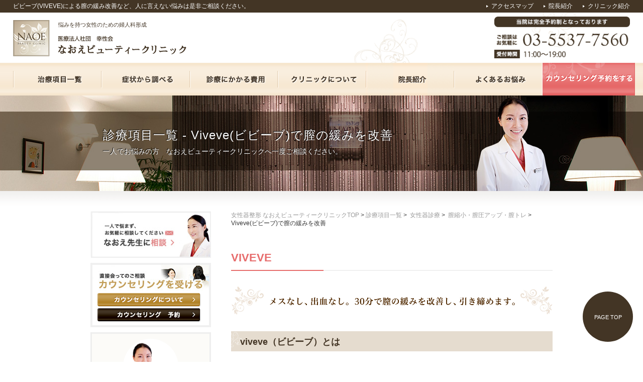

--- FILE ---
content_type: text/html; charset=UTF-8
request_url: https://www.naoe-clinic.net/viveve/
body_size: 13510
content:
<!doctype html>
<html lang="ja" xml:lang="ja">
<head>
<!-- Google Tag Manager -->
<script>(function(w,d,s,l,i){w[l]=w[l]||[];w[l].push({'gtm.start':
new Date().getTime(),event:'gtm.js'});var f=d.getElementsByTagName(s)[0],
j=d.createElement(s),dl=l!='dataLayer'?'&l='+l:'';j.async=true;j.src=
'https://www.googletagmanager.com/gtm.js?id='+i+dl;f.parentNode.insertBefore(j,f);
})(window,document,'script','dataLayer','GTM-WXVPMS');</script>
<!-- End Google Tag Manager -->	
<meta http-equiv="Content-Type" content="text/html; charset=utf-8" />
<title>
Viveve(ビビーブ)で膣の緩みを改善 | 婦人科形成なら銀座駅徒歩0分のなおえビューティークリニック</title>
<meta name="description" content="Viveve(ビビーブ)で膣の緩みを改善のページ。膣縮小の最先端技術、ビビーブ(viveve)!婦人科形成専門クリニックだから求められる安全で効果的な施術をご案内致します。随時キャンペーンも実施中!" />
<meta name="keywords" content="ビビーブ,viveve,銀座,婦人科形成,小陰唇縮小,なおえビューティークリニック,膣,縮小,高周波" />
<link rel="stylesheet" href="https://www.naoe-clinic.net/wp-content/themes/naoe-bc/style.css" />
<meta http-equiv="Content-Script-Type" content="text/javascript" />
<meta http-equiv="Content-Style-Type" content="text/css" />
<link rel="shortcut icon" href="/favicon.ico" />
<link rel="apple-touch-icon-precomposed" href="/favicon_180.png" />	
<link rel="stylesheet" href="https://www.naoe-clinic.net/css/import.css" type="text/css" />
<link rel="stylesheet" type="text/css" href="https://www.naoe-clinic.net/css/printImport.css" media="print" />
<link rel="stylesheet" type="text/css" href="https://www.naoe-clinic.net/css/jquery.lightbox-0.5.css" />
<link type="text/css" href="https://www.naoe-clinic.net/css/shadowbox.css" rel="stylesheet" media="all" />
<script type="text/javascript" src="https://www.naoe-clinic.net/js/smartRollover.js"></script>
<script src="https://ajax.googleapis.com/ajax/libs/jquery/3.4.1/jquery.min.js"></script>
<!-- <script type="text/javascript" src="https://www.naoe-clinic.net/js/jquery-1.3.1.min.js"></script> -->
<script type="text/javascript" src="https://www.naoe-clinic.net/js/contents.js"></script>
<script type="text/javascript" src="https://www.naoe-clinic.net/js/shadowbox.js"></script>
<script type="text/javascript">
Shadowbox.init({
	overlayColor: "#000" //背景の色の指定
});
</script>


<!--[if IE 6]>
	<script src="/js/DD_belatedPNG_0.0.8a-min.js"></script>
	<script>
		DD_belatedPNG.fix('*');
	</script>
	<![endif]-->
<script type="text/javascript" src="https://www.naoe-clinic.net/js/jquery.lightbox-0.5.min.js"></script>


<link rel='dns-prefetch' href='//s.w.org' />
<link rel='stylesheet' id='wp-block-library-css'  href='https://www.naoe-clinic.net/wp-includes/css/dist/block-library/style.min.css?ver=5.3.8' type='text/css' media='all' />
<link rel='stylesheet' id='contact-form-7-css'  href='https://www.naoe-clinic.net/wp-content/plugins/contact-form-7/includes/css/styles.css?ver=4.9' type='text/css' media='all' />
<link rel='stylesheet' id='contact-form-7-confirm-css'  href='https://www.naoe-clinic.net/wp-content/plugins/contact-form-7-add-confirm/includes/css/styles.css?ver=4.8' type='text/css' media='all' />
<link rel='stylesheet' id='msl-main-css'  href='https://www.naoe-clinic.net/wp-content/plugins/master-slider/public/assets/css/masterslider.main.css?ver=3.5.8' type='text/css' media='all' />
<link rel='stylesheet' id='msl-custom-css'  href='https://www.naoe-clinic.net/wp-content/uploads/master-slider/custom.css?ver=6.6' type='text/css' media='all' />
            <script>
                if (document.location.protocol != "https:") {
                    document.location = document.URL.replace(/^http:/i, "https:");
                }
            </script>
            <script type='text/javascript' src='https://www.naoe-clinic.net/wp-includes/js/jquery/jquery.js?ver=1.12.4-wp'></script>
<script type='text/javascript' src='https://www.naoe-clinic.net/wp-includes/js/jquery/jquery-migrate.min.js?ver=1.4.1'></script>
<link rel='https://api.w.org/' href='https://www.naoe-clinic.net/wp-json/' />
<link rel="canonical" href="https://www.naoe-clinic.net/viveve/" />
<link rel="alternate" type="application/json+oembed" href="https://www.naoe-clinic.net/wp-json/oembed/1.0/embed?url=https%3A%2F%2Fwww.naoe-clinic.net%2Fviveve%2F" />
<link rel="alternate" type="text/xml+oembed" href="https://www.naoe-clinic.net/wp-json/oembed/1.0/embed?url=https%3A%2F%2Fwww.naoe-clinic.net%2Fviveve%2F&#038;format=xml" />
<script>var ms_grabbing_curosr = 'https://www.naoe-clinic.net/wp-content/plugins/master-slider/public/assets/css/common/grabbing.cur', ms_grab_curosr = 'https://www.naoe-clinic.net/wp-content/plugins/master-slider/public/assets/css/common/grab.cur';</script>
<meta name="generator" content="MasterSlider 3.5.8 - Responsive Touch Image Slider | avt.li/msf" />
</head>
<body data-rsssl=1 class="navType01 navTypeLeft">
<!-- Google Tag Manager (noscript) -->
<noscript><iframe src="https://www.googletagmanager.com/ns.html?id=GTM-WXVPMS"
height="0" width="0" style="display:none;visibility:hidden"></iframe></noscript>
<!-- End Google Tag Manager (noscript) -->	


<script type="text/javascript">
  (function () {
    var tagjs = document.createElement("script");
    var s = document.getElementsByTagName("script")[0];
    tagjs.async = true;
    tagjs.src = "//s.yjtag.jp/tag.js#site=uz7uxuU";
    s.parentNode.insertBefore(tagjs, s);
  }());
</script>
<noscript>
  <iframe src="//b.yjtag.jp/iframe?c=uz7uxuU" width="1" height="1" frameborder="0" scrolling="no" marginheight="0" marginwidth="0"></iframe>
</noscript>

<div id="wrapper">
<!-- START header -->
<header id="header" class="clearfix">
	<div id="hdrSet">
		<div class="hdrInner">
			<h1>ビビーブ(VIVEVE)による膣の緩み改善など、人に言えない悩みは是非ご相談ください。</h1>
			<ul class="hdrLink">
				<li><a href="https://www.naoe-clinic.net/clinic/map/">アクセスマップ</a></li>
				<li><a href="https://www.naoe-clinic.net/clinic/dr/">院長紹介</a></li>
				<li><a href="https://www.naoe-clinic.net/clinic/">クリニック紹介</a></li>
			</ul>
		</div>
	</div>

	<!-- START headerInner -->
	<div id="hdrBg">
		<div id="logoArea" class="hdrInner">
			<a href="https://www.naoe-clinic.net/" class="logo">
				<p id="logo"><img src="https://www.naoe-clinic.net/images_common/hdr_logo.png" alt="NAOE BEAUTY CLINIC なおえビューティークリニック" /></p>
				<p id="logoText2">悩みを持つ女性のための婦人科形成</p>
				<p id="logoSub2"><img src="/wp-content/uploads/2015/11/hdr_logo2.png" width="255" height="40" alt="なおえビューティークリニック"></p>
			</a>
			<address>
			<img src="https://www.naoe-clinic.net/images_common/hdr_phone3.png" width="298" height="92" alt="当院は完全予約制となっております
ご相談はお気軽に 03-5537-7560
受付時間 平日11:00～19:00">
			</address>
		</div>
	</div>
	<!-- END headerInner -->

	<nav id="globalNav">
		<ul class="clearfix">
			<li><a href="https://www.naoe-clinic.net/menu/"><img src="https://www.naoe-clinic.net/images_common/nav_list_off.png" alt="治療項目一覧" height="65px"></a></li>
			<li><a href="https://www.naoe-clinic.net/symptom/"><img src="https://www.naoe-clinic.net/images_common/nav_symptom_off.png" alt="症状から調べる" height="65px"></a></li>
			<li><a href="https://www.naoe-clinic.net/clinic/price/"><img src="https://www.naoe-clinic.net/images_common/nav_cost_off.png" alt="診療にかかる費用" height="65px"></a></li>
			<li><a href="https://www.naoe-clinic.net/clinic/"><img src="https://www.naoe-clinic.net/images_common/nav_about_off.png" alt="クリニックについて"  height="65px"></a></li>
			<li><a href="https://www.naoe-clinic.net/clinic/dr/"><img src="https://www.naoe-clinic.net/images_common/nav_director_off.png" alt="院長紹介"  height="65px"></a></li>
			<li><a href="https://www.naoe-clinic.net/qa/"><img src="https://www.naoe-clinic.net/images_common/nav_qa_150615_off.png" alt="よくあるお悩み"  height="65px"></a></li>
			<li><a href="https://www.naoe-clinic.net/reservation/" target="_blank"><img src="https://www.naoe-clinic.net/images_common/nav_reserv_off.gif" alt="ご相談は無料です ご相談はコチラから" height="65px"></a></li>
		</ul>
	</nav>
</header>
<!-- END header -->

<div id="mainImageWrap">
	<div id="mainImage">
		<div class="main_tittle">
						診療項目一覧 - Viveve(ビビーブ)で膣の緩みを改善</div>
		<p>一人でお悩みの方　なおえビューティークリニックへ一度ご相談ください。</p>

	</div>
</div>
<div id="content" class="clearfix">
<div id="container">
	<article id="main">
		<div id="bread" class="clearfix">
			<div id="breadInner"> <a href="https://www.naoe-clinic.net">女性器整形 なおえビューティークリニックTOP</a>&nbsp;&gt;&nbsp;<a href="https://www.naoe-clinic.net/menu/">診療項目一覧</a>&nbsp;&gt;&nbsp;
								<a href="https://www.naoe-clinic.net/menu/lady/" title="女性器診療"> 女性器診療</a>&nbsp;&gt;&nbsp;
								<a href="https://www.naoe-clinic.net/menu/lady/titu/" title="膣縮小・膣圧アップ・膣トレ"> 膣縮小・膣圧アップ・膣トレ</a>&nbsp;&gt;&nbsp;
								<h3>
					Viveve(ビビーブ)で膣の緩みを改善					</h3> </div>
		</div>
						<div id="contentsBoxWrap">
<div class="contentsBox sort">
<div class="contentsBoxBody clearfix">
<div class="contentsBoxTitle clearfix">
<h3>VIVEVE</h3>
</div>
<div class="contentLayoutArea clearfix">

<div class="mb20"><img class="mb10" title="" src="https://www.naoe-clinic.net/images_mt/viveve_txt.gif" alt="メスなし、出血なし、30分で膣の緩みを改善し、引き締めます。" /></div>
<!--
<div class="com_pc mb20"><img title="" src="[url]/images_common/viveve_banner01.jpg" alt="当クリニックはViveve社の公式トレーニングを受けています。" /></div>
-->
<div class="com_sp prc_bnr mb20 m_b10"><img title="" src="https://www.naoe-clinic.net/images_common/sp_viveve_banner01.jpg" alt="当クリニックはViveve社の公式トレーニングを受けています。" width="300" /></div>
<div class="box00 mb20">
<h4><strong>viveve（ビビーブ）とは</strong></h4>
<div class="mb20">
<p class="mb0">膣縮小術のようにメスを使わず、レーザーのように焼灼（皮膚を焼く治療方法）もせずに、ＲＦ（高周波）を用いて膣の緩みを改善できる、画期的な治療方法がviveve（ビビーブ）なのです。</p>

</div>
<div class="grayBack mb20">
<ul class="listD">
 	<li>膣のしまりが悪い</li>
 	<li>出産後から、または加齢とともに膣の緩みを感じる</li>
 	<li>性交中のオーガズムや性的満足感が減退している</li>
 	<li>膣が緩んでいると感じ、パートナーに気を遣う</li>
</ul>
</div>
<div class="clearfix">
<div class="floatR ml20"><img title="" src="https://www.naoe-clinic.net/images_mt/viveve_img01.jpg" alt="画像：viveve" /></div>
<p class="mb0">などのお悩みを一人で抱えていらっしゃいませんか？
今まで、膣の緩みに対しての治療方法は限られており、外科的手術をする、または運動による筋肉刺激による2種類の治療方法のみ提供されていました。
人には言えない悩みで、さらに外科的手術を決断することは非常に勇気がいることだと思います。

そんな貴方の為に生まれた体への負担も少ない治療法が、高周波による施術viveve（ビビーブ）です！
viveve臨床試験3（2009年）では、経腟分娩後、性的満足感の減退を訴えていた被験者の方が、viveve（ビビーブ）治療後30日目〜6ヵ月目に「性的満足感に 改善があった」と報告しています。
また「治療後、性生活の悩みが大幅に軽減された」との報告もあります。
同試験では、治療を受けた女性の67%が30日目 に腟のしまり感の改善を認め、6ヵ月目では87%が認めている施術となっています。</p>

</div>
</div>
<div class="box00">
<h4><strong>viveveによる効果的な膣の引き締め</strong></h4>
<p class="mb10">膣の細胞レベルに働きかけてコラーゲンを再構築することで腟のしまり感を高め、性的満足感の改善が見込まれます。
まず、この治療のために設計された、親指サイズの治療用チップを膣の入口から挿入。
円を描くように膣の入り口周辺をなぞり、皮膚の下層にあるコラーゲン組織に断熱パルスを送りこみ、膣の表面は冷却します。
細かく広い範囲を照射しますので、<span style="color: #ff0000;">処女膜輪から子宮口手前の奥深くまでの広い範囲</span>を引き締めることができます。
早い方ですと７日目くらいで効果が実感でき、個人差はありますが、１年程度効果は持続します。</p>

</div>

<!--
<div class="box00 mt30" style="text-align: center;">
<iframe src="//www.youtube.com/embed/0IJxGWXm7gs?rel=0" width="100%" height="315" frameborder="0"></iframe>
<div>2011 Viveve Inc. All rights are reserved.</div>
</div>
-->

<div class="box00">
<h4><strong>治療のメリット</strong></h4>
<div class="grayBack">
<ul class="listD">
 	<li>メスを使わない</li>
 	<li>通常、治療室で２０分足らずで治療が終了</li>
 	<li>手術では届かない奥深くまでの引き締めが可能</li>
 	<li>ヨーロッパCEマークを取得済みの安心の治療</li>
 	<li>運動などの筋肉刺激に効果がなかった方にも効果を期待できる</li>
 	<li>麻酔不要</li>
</ul>
</div>
</div>
<!--
<div class="box00">
<h4><strong>膣縮小の施術比較</strong></h4>
<div class="mb20">
<div>
<table id="hikaku" border="0" width="100%" cellspacing="0" cellpadding="0" align="left">
<tbody>
<tr>
<td class="th">
<p align="left">施術</p>
</td>
<td>
<p class="t_top" align="left">効果</p>
</td>
<td>
<p class="t_top" align="left">ダウンタイム</p>
</td>
<td>
<p class="t_top" align="left">施術頻度</p>
</td>
<td>
<p class="t_top" align="left">筋力アップ</p>
</td>
<td>
<p class="t_top" align="left">コラーゲン生成</p>
</td>
<td>
<p class="t_top" align="left">1回のコスト</p>
</td>
</tr>
<tr>
<td class="th" style="background-color: #ffefe9; border: 1px solid #ffa07a; color: #ff6c31;">
<p align="left">VIVEVE（ビビーブ）</p>
</td>
<td style="background-color: #ffefe9; border: 1px solid #ffa07a; color: #ff6c31;">
<p align="left">◎</p>
</td>
<td style="background-color: #ffefe9; border: 1px solid #ffa07a; color: #ff6c31;">
<p align="left">7日間</p>
</td>
<td style="background-color: #ffefe9; border: 1px solid #ffa07a; color: #ff6c31;">
<p align="left">1回/1年</p>
</td>
<td style="background-color: #ffefe9; border: 1px solid #ffa07a; color: #ff6c31;">
<p align="left">×</p>
</td>
<td style="background-color: #ffefe9; border: 1px solid #ffa07a; color: #ff6c31;">
<p align="left">◎</p>
</td>
<td style="background-color: #ffefe9; border: 1px solid #ffa07a; color: #ff6c31;">
<p align="left">中</p>
</td>
</tr>
<tr>
<td class="th">
<p align="left">自宅でのトレーニング</p>
</td>
<td>
<p align="left">△</p>
</td>
<td>
<p align="left">なし</p>
</td>
<td>
<p align="left">毎日</p>
</td>
<td>
<p align="left">△</p>
</td>
<td>
<p align="left">×</p>
</td>
<td>
<p align="left">なし</p>
</td>
</tr>
<tr>
<td class="th">
<p align="left">エムセラ
（骨盤底磁気刺激器）</td>
<td>
<p align="left">○</p>
</td>
<td>なし</td>
<td>
<p align="left">1回/2週間</p>
</td>
<td>
<p align="left">◎</p>
</td>
<td>
<p align="left">×</p>
</td>
<td>
<p align="left">低</p>
</td>
</tr>
<tr>
<td class="th">
<p align="left">膣縮小手術</p>
</td>
<td>
<p align="left">◎</p>
</td>
<td>
<p align="left">４〜６週間</p>
</td>
<td>
<p align="left">1回のみ</p>
</td>
<td>
<p align="left">○</p>
</td>
<td>
<p align="left">×</p>
</td>
<td>
<p align="left">高</p>
</td>
</tr>
</tbody>
</table>
<p style="display: block;">※ダウンタイム・・・術後の出血や性行為を控えるための時間を指します。</p>

</div>
</div>
</div>
-->
<div class="box00">
<h4>効果</h4>
<div class="grayBack">
<ul class="listD">
 	<li>膣壁の縮小</li>
 	<li>腟の弾力アップ</li>
 	<li>感度アップ</li>
</ul>
</div>
</div>
<div class="box00">
<h4>施術について</h4>
<div class="grayBack">
<ul class="listD">
 	<li>施術時間：２０分</li>
 	<li>麻酔方法：必要ありません</li>
 	<li>施術料金：1回 272,800円（税込）<!--3回セット価格609,000円
ペルビックトレーナーと合わせますとさらに効果的です。
viveve（ビビーブ）1回+ペルビックトレーナー（10回）：320,000円→<span style="color: #ff0000;">セット価格　288,000円</span><span style="color: #0000ff;">＊米国ＶＩＶＥＶＥ社のライセンスを取得した経験豊富な医師が照射しますのでご安心ください。</span>--></li>
</ul>
</div>
</div>
<div class="box00">
<h4>施術後について</h4>
<div class="grayBack">
<ul class="listD">
 	<li>シャワー：当日から可能</li>
 	<li>入浴：当日から可能</li>
 	<li>性交：翌日から可能</li>
 	<li>通院：必要ありません</li>
</ul>
</div>
</div>

<div class="box00">
<h4><strong>治療における主なリスク、副作用</strong></h4>
<div class="grayBack">
<ul class="listD">
             <li>痛み、一時的なおりものの増加が1，2日生じる可能性があります。</li>
</ul>
</div>
</div>



<div class="box00 mt30">
<div style="width: 610px;) no-repeat left bottom;color: #4a2a03;font-size: 16px;font-weight: bold;padding: 8px 15px 8px 15px">その他の膣縮小・膣トレ治療</div>
<div class="menu07Box01">
<ul class="listA clearfix">
 	<li><a href="https://www.naoe-clinic.net/menu/lady/titu01/">膣縮小・膣壁縮小術</a></li>
 	<li><a href="https://www.naoe-clinic.net/menu/lady/titu02/">膣トレーニング（エムセラ）</a></li>
 	<li><a href="https://www.naoe-clinic.net/ultravera/">Ultra Vera/ウルトラヴェラ（膣圧アップ）</a></li>
</ul>
<!--
 	<li><a href="[url]/menu/lady/titu04/">パールフィラー</a></li>
-->
<ul class="listA clearfix">
 	<li><a href="https://www.naoe-clinic.net/menu/lady/titu05/">ボリュームフィラー</a></li>
</ul>
</div>
<div class="mt20" style="color: #9a8773;"><span style="margin-right: 5px;">→</span><a href="https://www.naoe-clinic.net/menu/lady/titu/">膣縮小・膣トレ カテゴリトップへ</a></div>
</div>
</div>
</div>
<div class="contentsBoxFooter"><img src="/images/spacer.gif" alt="" width="1" height="1" /></div>
</div>
</div>
		
<div class=" supervision ">
		<div class="crejit">
<h2>特記事項</h2>
			<p>■当院で取り扱う治療はすべて自由診療です。　</p>
			<p>■効果や痛み、ダウンタイム等には個人差がございます。　</p>
			<p>■各治療で使用する医療機器・医薬品について　</p>
			<ul>
			<li>1) 医薬品医療機器等法上の承認を取得しておりません。<br>※「フェムタッチ」「ビビーブ」「DVS（Vaginal Rejuvenation System）」はアメリカFDAで承認されています</li>
			<li>2) 医師が個人輸入により入手したものです。<br>※参考：個人輸入された医薬品等のリスクに関する情報<br><a href="https://www.yakubutsu.mhlw.go.jp/individualimport/health_damage/" target="_blank">https://www.yakubutsu.mhlw.go.jp/individualimport/health_damage/</a></li>
			<li>3) 同一の成分・性能を有する、他の国内承認医薬品等はありません。</li>
			<li>4) 重大な副作用などが明らかになっていない可能性があります。</li>
			</ul>
			<p>※判明している副作用・リスクは各治療ページでご案内しております</p>
		</div>
</div>
<div class="supervision flexbox">
<h2>医師紹介</h2>
<figure><img src="https://www.naoe-clinic.net/lp1/img/kanshu.jpg" alt="" width="300" height="300" /></figure>
<div class="prof">
<p class="prof-name min"><span>なおえビューティークリニック 院長</span>喜田直江</p>
<p class="prof-text">平成13年　京都府立医科大学卒業後、産婦人科医として多数の分娩・手術症例を経験。<br>
平成15年 形成外科医として、形成外科の基本から縫合の技術まで幅広く習得。<br>
平成18年 大手美容外科にて美容外科・美容皮膚科全般を習得。とくに婦人科系の美容手術は、日本でも有数の症例数を誇る。<br>
平成23年10月、東京銀座でなおえビューティークリニックを開院。美容婦人科治療専門クリニック。
TV、雑誌など多数のメディアに出演中。</p>
<p class="prof-site">日本形成外科学会会員、日本性科学会会員、日本抗加齢医学会会員、ビビーブ認定医、ウルトラヴェラ認定医</p>
<p class="prof-site"><a href="https://www.amazon.co.jp/%E5%A5%B3%E6%80%A7%E5%99%A8%E3%82%B3%E3%83%B3%E3%83%97%E3%83%AC%E3%83%83%E3%82%AF%E3%82%B9-%E6%84%9B%E3%81%99%E3%82%8B%E4%BA%BA%E3%81%A8%E4%BA%A4%E3%82%8F%E3%82%8C%E3%81%AA%E3%81%84%E5%A5%B3%E3%81%9F%E3%81%A1%E3%81%AE%E8%8B%A6%E6%82%A9-%E5%96%9C%E7%94%B0-%E7%9B%B4%E6%B1%9F/dp/4344994914" target="_blank"><img src="https://www.naoe-clinic.net/lp1/img/book1.jpg" alt="" width="" height="" /><br>女性器コンプレックス　愛する人と交われない女たちの苦悩</a></p>
</div>
</div>

				<footer id="article_footer">
			<ul class="footerBannerArea mb20">
				<li><a href="https://www.naoe-clinic.net/reservation/" target="_blank"> <img src="https://www.naoe-clinic.net/images_common/banner_csg.jpg" alt="【無料】 直接会ってのご相談 カウンセリング予約" /></a></li>
				<li><a href="https://www.naoe-clinic.net/inquiry/" target="_blank"> <img src="https://www.naoe-clinic.net/images_common/banner_ask.jpg" alt="【無料】一人で悩まず、お気軽に相談してください
お悩み相談室" /></a></li>
			</ul>
			<div id="ftr_cation">
				<div class="clearfix">
					<div class="ftr_cation_lt">
						<dl>
							<dt>カウンセリング当日の手術可能</dt>
							<dd>ご希望の方は、注意事項などのご説明をいたしますので、お電話にてお問い合わせください。
								<p class="caption mb0">※手術のご予約の際には、手術代金の一部をご予約金としてお預かりさせていただきます。完全予約制のため、変更・キャンセルの際には既定のキャンセル料が発生いたしますのでご注意ください。</p>
							</dd>
						</dl>
						<dl class="mt15">
							<dt>安心の保証制度</dt>
							<dd>すべての施術で、施術後の再診はいつでも無料。<br>
								保証制度もご用意しました（ただし、医師が可能と判断した場合に限ります）。<br>
								<span class="link_typeB"><a href="/clinic/hosyou/">詳しくはこちら</a></span></dd>
						</dl>
					</div>
					<div class="ftr_cation_rt">
						<dl>
							<dt>交通費補助</dt>
							<dd>施術料金が20万円以上 + 往復の交通費が1万円以上の方に限り、交通費を上限1万円まで補助します。</dd>
						</dl>
						<dl class="mt15">
							<dt>他院で失敗した方へ</dt>
							<dd>一人ひとりに最適な解決法をご提案しております。<br><span class="link_typeB"><a href="/clinic/sippai/">詳しくはこちら</a></span></dd>
						</dl>
					</div>
				</div>
				<dl class="ftr_timeTalbe">
					<dt>診療時間</dt>
					<dd>
						
						<table class="ftr_timeTableSet" summary="診療時間">
							<tbody>
								<tr>
									<th class="col01" scope="col"><span>診療時間</span></th>
									<th class="col02" scope="col"><span>月</span></th>
									<th class="col02" scope="col"><span>火</span></th>
									<th class="col02" scope="col"><span>水</span></th>
									<th class="col02" scope="col"><span>木</span></th>
									<th class="col02" scope="col"><span>金</span></th>
									<th class="col02" scope="col"><span>土</span></th>
									<th class="col02" scope="col"><span>日・祝</span></th>
								</tr>
								<tr>
									<td><span>11:00~19:00</span></td>
									<td><span>○</span></td>
									<td><span>○</span></td>
									<td><span>○</span></td>
									<td><span>△</span></td>
									<td><span>○</span></td>
									<td><span>◯</span></td>
									<td><span>休※</span></td>
								</tr>
							</tbody>
						</table>
						<p class="mb0">△第2、第4木曜は休診<br>
※日曜は原則休診、連休の場合は最終日が休診<br>
							休診日につきましては、<a href="/news/">新着情報</a>をご確認くださいませ。</p>
					</dd>
				</dl>
			</div>
		</footer>
	</article>
	<aside id="side">
	<section class="bannerArea">
		<ul>
			<li><a href="https://www.naoe-clinic.net/inquiry/" target="_blank"><img alt="【無料】なおえ先生に相談
一人で悩まず、お気軽に相談してください。" src="https://www.naoe-clinic.net/images_common/side_banner_ask.jpg"></a></li>
			<li>
				<div class="banner_csgSet">
					<img src="https://www.naoe-clinic.net/images_common/side_banner_csg_title.jpg" width="240" height="60" alt="【無料】直接会ってのご相談
カウンセリングを受ける" />
					<ul class="banner_csgList">
						<li><a href="https://www.naoe-clinic.net/flow/"><img src="https://www.naoe-clinic.net/images_common/side_banner_csg_btn01.gif" width="208" height="30" alt="カウンセリングについて" /></a></li>
						<li><a href="https://www.naoe-clinic.net/reservation/" target="_blank"><img src="https://www.naoe-clinic.net/images_common/side_banner_csg_btn02.gif" width="208" height="30" alt="カウンセリング　予約" /></a></li>
					</ul>
				</div>
			</li>

<li class="info">
<figure><img src="/lp1/img/kanshu.jpg" alt="" width="300" height="300"></figure>
<div class="prof">
<p class="prof-name min"><span>なおえビューティークリニック 院長</span>喜田直江</p>
<p class="prof-text">平成13年　京都府立医科大学卒業後、産婦人科医として多数の分娩・手術症例を経験。<br>
平成15年 形成外科医として、形成外科の基本から縫合の技術まで幅広く習得。<br>
平成18年 大手美容外科にて美容外科・美容皮膚科全般を習得。とくに婦人科系の美容手術は、日本でも有数の症例数を誇る。<br>
平成23年10月、東京銀座でなおえビューティークリニックを開院。美容婦人科治療専門クリニック。
TV、雑誌など多数のメディアに出演中。</p>
<p class="prof-site">日本形成外科学会会員、日本性科学会会員、日本抗加齢医学会会員、ビビーブ認定医、ウルトラヴェラ認定医</p>
			</div></li>

							<li><a href="https://www.naoe-clinic.net#shadowboxContent"><img src="https://www.naoe-clinic.net/images_common/side_banner_tokucho.jpg" width="240" height="481" /></a></li>
			
		</ul>
	</section>
	<!-- Type3 -->
	<nav id="navigation" class="new">
		<ul>
			<li><a href="https://www.naoe-clinic.net/menu/#lady" class="listHead">女性器診療</a>
				<ul class="nav">
					<li class="tl">
						<a href="https://www.naoe-clinic.net/menu/lady/syou/">小陰唇縮小手術</a></li>
						<!--<div class="btn"><p><img src="https://www.naoe-clinic.net/wp-content/themes/naoe-bc/images/ico_arrow_down.png" width="13" height="6" alt="arw"></p></div>
						<div class="navin">
							<p class="lk"><a href="https://www.naoe-clinic.net/menu/lady/syou01/">- 小陰唇縮小手術（ヒダが大きい）</a></p>
							<p class="lk"><a href="https://www.naoe-clinic.net/menu/lady/syou03/">- 小陰唇整形手術（ヒダの形を整える）</a></p>
						</div>
					</li>-->
					<li class="tl pld">
						<a href="https://www.naoe-clinic.net/menu/lady/dai/">大陰唇治療</a>
						<div class="btn"><p><img src="https://www.naoe-clinic.net/wp-content/themes/naoe-bc/images/ico_arrow_down.png" width="13" height="6" alt="arw"></p></div>
						<div class="navin">
							<p class="lk"><a href="https://www.naoe-clinic.net/menu/lady/dai01/">- 大陰唇縮小手術 (たるみを取る)</a></p>
							<p class="lk"><a href="https://www.naoe-clinic.net/roselift/">- ウルトラリフト(ハリを出す)</a></p>
							<p class="lk"><a href="https://www.naoe-clinic.net/menu/lady/desirialplus/">- デジリアルプラス (ハリを出す)</a></p>
						</div>
					</li>
					<!--?php /*
					<li class="tl pld">
						<a href="https://www.naoe-clinic.net/menu/lady/hukuhi/">副皮</a>
						<div class="btn"><p><img src="https://www.naoe-clinic.net/wp-content/themes/naoe-bc/images/ico_arrow_down.png" width="13" height="6" alt="arw"></p></div>
						<div class="navin">
							<p class="lk"><a href="https://www.naoe-clinic.net/menu/lady/kuri02/">- 副皮切除術</a></p>
						</div>
					</li>
					*/ ?-->
					<li class="tl"><a href="https://www.naoe-clinic.net/menu/lady/kuri02/">副皮切除手術</a></li>
					<li class="tl pld">
						<a href="https://www.naoe-clinic.net/menu/lady/titu/">膣縮小・膣圧アップ・膣トレ</a>
						<div class="btn"><p><img src="https://www.naoe-clinic.net/wp-content/themes/naoe-bc/images/ico_arrow_down.png" width="13" height="6" alt="arw"></p></div>
						<div class="navin">
							<p class="lk"><a href="https://www.naoe-clinic.net/menu/lady/titu01/">- 膣縮小手術（たるみを取る）</a></p>
							<p class="lk"><a href="https://www.naoe-clinic.net/menu/lady/titu02/">- エムセラ（膣トレーニング）</a></p>
                            <p class="lk"><a href="https://www.naoe-clinic.net/ultravera/">- ウルトラヴェラ(膣圧アップ)</a></p>
							<!--<p class="lk"><a href="https://www.naoe-clinic.net/menu/lady/titu04/">- パールフィラー(膣圧アップ)</a></p>-->
							<p class="lk"><a href="https://www.naoe-clinic.net/menu/lady/titu05/">- ボリュームフィラー(膣圧アップ)</a></p>
							<p class="lk"><a href="https://www.naoe-clinic.net/viveve/">- ビビーブ(膣圧アップ)</a></p>
						</div>
					</li>
                    <li class="tl pld">
						<a href="https://www.naoe-clinic.net/menu/lady/vaginalatrophy/">膣萎縮治療</a>
						<div class="btn"><p><img src="https://www.naoe-clinic.net/wp-content/themes/naoe-bc/images/ico_arrow_down.png" width="13" height="6" alt="arw"></p></div>
						<div class="navin">
						<p class="lk"><a href="https://www.naoe-clinic.net/femtouch/">- フェムタッチ(膣萎縮治療)</a></p>
							<!--<p class="lk"><a href="https://www.naoe-clinic.net/edgeone/">- エッジワン（膣の萎縮解消）</a></p>-->
							<p class="lk"><a href="https://www.naoe-clinic.net/menu/lady/desirial">- デジリアル（膣の萎縮解消）</a></p>
						</div>
					</li>
					<li class="tl">
						<a href="https://www.naoe-clinic.net/menu/lady/kuri/">クリトリス（陰核）包茎手術</a>
						<!--div class="btn"><p><img src="https://www.naoe-clinic.net/wp-content/themes/naoe-bc/images/ico_arrow_down.png" width="13" height="6" alt="arw"></p></div-->
						<!--div class="navin">
							<p class="lk"><a href="https://www.naoe-clinic.net/menu/lady/kuri01/">- クリトリス包茎・陰核包皮</a></p>
						</div-->
					</li>
					<li class="tl pld">
						<a href="https://www.naoe-clinic.net/menu/lady/maku/">処女膜治療</a>
						<div class="btn"><p><img src="https://www.naoe-clinic.net/wp-content/themes/naoe-bc/images/ico_arrow_down.png" width="13" height="6" alt="arw"></p></div>
						<div class="navin">
							<p class="lk"><a href="https://www.naoe-clinic.net/menu/lady/maku01/">- 処女膜再生手術</a></p>
							<p class="lk"><a href="https://www.naoe-clinic.net/menu/lady/maku02/">- 処女膜切開・切除手術</a></p>
						</div>
					</li>
					<li class="tl pld">
						<a href="https://www.naoe-clinic.net/menu/lady/kuro/">デリケートゾーンの黒ずみ治療</a>
						<div class="btn"><p><img src="https://www.naoe-clinic.net/wp-content/themes/naoe-bc/images/ico_arrow_down.png" width="13" height="6" alt="arw"></p></div>
						<div class="navin">
							<p class="lk"><a href="https://www.naoe-clinic.net/menu/lady/kuro04/">- マッサージピール</a></p>
							<p class="lk"><a href="https://www.naoe-clinic.net/menu/lady/kuro03/">- ミックスピールプラス</a></p>
						</div>
					</li>
					<li class="tl pld">
						<p class="nonlink">デリケートゾーンの若返り</p>
						<div class="btn"><p><img src="https://www.naoe-clinic.net/wp-content/themes/naoe-bc/images/ico_arrow_down.png" width="13" height="6" alt="arw"></p></div>
						<div class="navin">
							<p class="lk"><a href="https://www.naoe-clinic.net/menu/lady/vfd/">- 高濃度成長因子（VFD）</a></p>
							<p class="lk"><a href="https://www.naoe-clinic.net/menu/lady/dermapen4/">- ダーマペン4</a></p>
						</div>
					</li>
					<li class="tl">
				<a href="https://www.naoe-clinic.net/menu/hair-removal">医療レーザー脱毛</a>
					</li>
			</ul>
			<li><a href="https://www.naoe-clinic.net/symptom/" class="listHead">症状から調べる</a>
				<ul class="nav">
				    					<li class="tl"><a href="https://www.naoe-clinic.net/symptom/titu/">膣がゆるい</a></li>
					<li class="tl"><a href="https://www.naoe-clinic.net/menu/lady/syou/">ヒダが大きい</a></li>
					<!--<li class="tl pld">
						<a href="https://www.naoe-clinic.net/symptom/ita/">性交痛がつらい</a>
						<div class="btn"><p><img src="https://www.naoe-clinic.net/wp-content/themes/naoe-bc/images/ico_arrow_down.png" width="13" height="6" alt="arw"></p></div>
						<div class="navin">
							<p class="lk"><a href="https://www.naoe-clinic.net/symptom/ita/01/">- 性交痛(処女膜強靭症状)</a></p>
							<p class="lk"><a href="https://www.naoe-clinic.net/symptom/ita/02/">- 性交痛(膣萎縮)</a></p>
						</div>
					</li>-->
					<li class="tl"><a href="https://www.naoe-clinic.net/symptom/ita/">性交痛</a></li>
					<li class="tl"><a href="https://www.naoe-clinic.net/symptom/konenki/">更年期の性交痛</a></li>
					<li class="tl"><a href="https://www.naoe-clinic.net/symptom/nyo/">尿漏れ</a></li>
					<li class="tl">
						<a href="https://www.naoe-clinic.net/menu/lady/kuro/">黒ずみ</a>
											</li>
					<li class="tl"><a href="https://www.naoe-clinic.net/menu/lady/kando/">不感症</a></li>
				</ul>
			</li>
		<li><a href="https://www.naoe-clinic.net/menu/#beauty" class="listHead">美容診療</a>
				<ul class="nav">
                    <li class="tl"><a href="https://www.naoe-clinic.net/menu/beauty/hia/">ヒアルロン酸</a></li>
                    <!--<li class="tl"><a href="https://www.naoe-clinic.net/menu/beauty/bnls/">BNLS注射</a></li>-->
					<li class="tl"><a href="https://www.naoe-clinic.net/menu/beauty/botox/">ボトックス注射</a></li>
					<li class="tl"><a href="https://www.naoe-clinic.net/menu/beauty/chusya/">美容注射・点滴</a></li>
					<!--<li class="tl"><a href="https://www.naoe-clinic.net/pill/">低容量ピル</a></li>-->
					<li class="tl"><a href="https://www.naoe-clinic.net/menu/beauty/hokuro/">ほくろ除去</a></li>
				</ul>
			</li>
		</ul>

		<div class="mb20">
			<h4><img src="https://www.naoe-clinic.net/images_common/side_recommend_title02.jpg" width="240" height="60" alt="人気記事" /></h4>
			<div id="nayamiInner">
				<ul class="nayamiList">
					<li><a href="https://www.naoe-clinic.net/menu/lady/syou/パンツが擦れて痛いそれって小陰唇肥大が原因/">パンツが擦れて痛いそれって小陰唇肥大が原因</a></li>
					<li><a href="https://www.naoe-clinic.net/menu/lady/syou/小陰唇縮小手術のギモン～手術ってこわい？！/">小陰唇縮小手術のギモン～手術ってこわい？！</a></li>
					<li><a href="https://www.naoe-clinic.net/menu/lady/syou/小陰唇縮小手術について知っておきたい術後の様子/">小陰唇縮小手術について知っておきたい術後の様子</a></li>
					<li><a href="https://www.naoe-clinic.net/menu/lady/maku02/性交痛は手術で治るの？/">性交痛（処女膜強靭症）は手術で治るの？</a></li>
					<li><a href="https://www.naoe-clinic.net/menu/lady/maku02/処女膜切開手術ってなに？/">処女膜切開手術ってなに？</a></li>
				</ul>
			</div>
		</div>

		<h4><a href="https://www.naoe-clinic.net/qa/"><img src="https://www.naoe-clinic.net/images_common/side_nayami_title.jpg" width="240" height="60" alt="よくある悩み" /></a></h4>
		<div id="nayamiInner">
			<ul class="nayamiList">
				<li><a href="https://www.naoe-clinic.net/nayami/syou/">小陰唇に関するお悩み</a></li>
				<li><a href="https://www.naoe-clinic.net/nayami/dai/">大陰唇に関するお悩み</a></li>
				<li><a href="https://www.naoe-clinic.net/nayami/titu/">膣に関するお悩み</a></li>
				<li><a href="https://www.naoe-clinic.net/nayami/maku/">処女膜に関するお悩み</a></li>
				<li><a href="https://www.naoe-clinic.net/nayami/kuri/">クリトリスに関するお悩み</a></li>
				<li><a href="https://www.naoe-clinic.net/nayami/sex/">性交渉に関するお悩み</a></li>
			</ul>
		</div>

  </nav>
	<section id="contentsBannerArea">
		<ul>
			<li><a href="https://www.naoe-clinic.net/comic/"><img src="https://www.naoe-clinic.net/images/comi-side-b.jpg" width="220" alt="漫画でわかる相談までの流れ"></a></li>
			<li><a href="https://www.naoe-clinic.net/gyne/" title="婦人科形成とは Gynecological"><img src="https://www.naoe-clinic.net/images_mt/side_bn03.jpg" width="220" alt="婦人科形成とは Gynecological"></a></li>
			<li><a href="https://www.naoe-clinic.net/blog/category/media/" target="_blank"><img src="https://www.naoe-clinic.net/images_mt/side_bn06.jpg" width="220" alt="メディア紹介"></a></li>
						<!--<li><a href="https://www.naoe-clinic.net/p_voice/"><img src="https://www.naoe-clinic.net/images_mt/taiken-bn.png" width="220" alt="体験談"></a></li>-->
						<li><a href="https://www.naoe-clinic.net/blog/" title="院長ブログ Blog" target="_blank"><img src="https://www.naoe-clinic.net/images_mt/side_bn09.jpg" width="220" alt="院長ブログ Blog"></a></li>
			<!-- <li><a href="https://www.naoe-clinic.net//www.naoe-clinic.net/search/result.html?did=300" title="なおえビューティークリニック" target="_blank"><img src="https://www.naoe-clinic.net/images_mt/naoeclinic-banner02rd.jpg" width="220" alt="日本の社長"></a></li> -->
			<li><a href="https://www.amazon.co.jp/%E5%A5%B3%E6%80%A7%E5%99%A8%E3%82%B3%E3%83%B3%E3%83%97%E3%83%AC%E3%83%83%E3%82%AF%E3%82%B9-%E6%84%9B%E3%81%99%E3%82%8B%E4%BA%BA%E3%81%A8%E4%BA%A4%E3%82%8F%E3%82%8C%E3%81%AA%E3%81%84%E5%A5%B3%E3%81%9F%E3%81%A1%E3%81%AE%E8%8B%A6%E6%82%A9-%E5%96%9C%E7%94%B0-%E7%9B%B4%E6%B1%9F/dp/4344994914" title="なおえビューティークリニック" target="_blank"><img src="https://www.naoe-clinic.net/images_g/top_book_off.png" width="220" alt=""></a></li>
			<!--<li><a href="https://www.naoe-clinic.net/recruit/"><img src="https://www.naoe-clinic.net/images_mt/pc_bnr_recruit_off.jpg" width="240" alt="採用情報"></a></li>-->
		</ul>
	</section>

	<section id="contentsSnsArea">
		<ul>
			<li><a href="https://www.instagram.com/naoe_beauty/" target="_blank" rel="noopener"><img src="https://www.naoe-clinic.net/images/icon_instagram.svg" alt="instagram"></a></li>
			<li><a href="https://www.youtube.com/channel/UCdbDCIgLwtWJtKFQuA4zx_w" target="_blank" rel="noopener"><img src="https://www.naoe-clinic.net/images/icon_youtube.svg" alt="youtube"></a></li>
		</ul>
	</section>
	<!-- END sideInner -->
</aside>
</div>
</div>

<footer id="footer">
	<div id="footerSet">
		<div class="footerInner clearfix">
			<div class="footer_logo"><a href="https://www.naoe-clinic.net"><img src="https://www.naoe-clinic.net/images_common/ftr_logo.png" width="157" height="92" alt="悩みを持つ女性のための婦人科形成
		なおえビューティークリニック" /></a></div>
			<div class="footer_accessSet">
				<div class="footer_access"><img src="https://www.naoe-clinic.net/images_common/ftr_access_title.png" width="379" height="22" alt="アクセス" /></div>
				<p>〒104－0061<br>
					東京都中央区銀座5-5-1 ニュウ銀座千疋屋ビル9F<br>
					銀座駅　B5出口　徒歩０分  /  有楽町駅　銀座口　徒歩3分</p>
					<p class="display_in-bl mt10"><a href="https://www.naoe-clinic.net/clinic/"><img alt="クリニックについて" width="141" height="28" src="https://www.naoe-clinic.net/images_common/ftr_crinic_btn.png" border="0"></a></p>
				<p class="display_in-bl mt10"><a href="https://maps.google.com/maps?ll=35.671817,139.763845&z=17&t=m&hl=ja&gl=US&mapclient=embed&cid=13718467529588894314" target="_blank"><img alt="GoogleMapで見る" width="141" height="28" src="https://www.naoe-clinic.net/images_common/ftr_access_btn.png" border="0"></a></p>
			</div>
			<div class="footerPhone"><img src="https://www.naoe-clinic.net/images_common/ftr_phone.png" width="298" height="92" alt="当院は完全予約制となっております
	ご相談はお気軽に 03-5537-7560
	受付時間 平日11:00～20:00　土日祝10:00～19:00"> </div>
		</div>
	</div>
	<nav id="footerNav" class="footerInner clearfix">
		<ul id="footerNavSet">
			<li><a href="https://www.naoe-clinic.net/menu/#lady" class="listHead">女性器診療</a>
				<ul class="footerNavList">
					<li><a href="https://www.naoe-clinic.net/menu/lady/syou/">小陰唇縮小・整形手術 </a></li>
					<li><a href="https://www.naoe-clinic.net/menu/lady/dai/">大陰唇治療</a></li>
					<li><a href="https://www.naoe-clinic.net/menu/lady/kuri/">クリトリス包茎・陰核包皮手術</a></li>
					<li><a href="https://www.naoe-clinic.net/menu/lady/kuri02/">副皮切除術</a></li>
					<li><a href="https://www.naoe-clinic.net/menu/lady/titu/">膣縮小・膣トレ</a></li>
					<li><a href="https://www.naoe-clinic.net/menu/lady/vaginalatrophy/">膣萎縮治療</a></li>
					<li><a href="https://www.naoe-clinic.net/menu/lady/maku/">処女膜</a></li>
					<li><a href="https://www.naoe-clinic.net/menu/lady/kando/">不感症治療（感度アップ・不感症治療）</a></li>
					<li><a href="https://www.naoe-clinic.net/menu/lady/kuro/">デリケートゾーン黒ずみ解消</a></li>
					<li><a href="https://www.naoe-clinic.net/menu/hair-removal">医療レーザー脱毛</a></li>
				</ul>
			</li>
			<li><a href="https://www.naoe-clinic.net/menu/#beauty" class="listHead">美容診療</a>
				<ul class="footerNavList">
					<li><a href="https://www.naoe-clinic.net/menu/beauty/hia/">ヒアルロン酸</a></li>
					<li><a href="https://www.naoe-clinic.net/menu/beauty/botox/">ボトックス注射</a></li>
					<li><a href="https://www.naoe-clinic.net/menu/beauty/chusya/">美容注射・点滴</a></li>
					<li><a href="https://www.naoe-clinic.net/menu/beauty/hokuro/">ほくろ除去</a></li>

					<li><a href="https://www.naoe-clinic.net/menu/beauty/mutu/">無痛治療　麻酔へのこだわり</a></li>
					<!--<li><a href="https://www.naoe-clinic.net/pill/">低容量ピル</a></li>-->
				</ul>
			</li>
			<li><a href="https://www.naoe-clinic.net/symptom/" class="listHead">症状から調べる</a>
				<ul class="footerNavList">
					<li><a href="https://www.naoe-clinic.net/symptom/titu/">膣のゆるみ</a></li>
					<li><a href="https://www.naoe-clinic.net/symptom/ita/">性交痛（処女膜強靭症など）</a></li>
					<li><a href="https://www.naoe-clinic.net/symptom/nyo/">尿漏れ</a></li>
					<li><a href="https://www.naoe-clinic.net/symptom/hidai/">ヒダが大きい（小陰唇肥大）</a></li>
				</ul>
			</li>
		</ul>
	</nav>
	<aside id="footerAsideList">
		<ul class="clearfix">
			<li><a  href="https://www.naoe-clinic.net/gyne/">婦人科形成について</a></li>
			<li><a  href="https://www.naoe-clinic.net/menu/">診療項目一覧</a></li>
			<li><a  href="https://www.naoe-clinic.net/clinic/sippai/">他院で失敗した方へ</a></li>
			<li><a  href="https://www.naoe-clinic.net/clinic/hosyou/">安心の保証制度</a></li>
			<li><a  href="https://www.naoe-clinic.net/qa/">よくあるお悩み</a></li>
			<li><a href="https://www.naoe-clinic.net/site-map/">サイトマップ</a></li>
			<li><a href="https://www.naoe-clinic.net/privacy/">プライバシーポリシー</a></li>
			<li><a href="https://www.naoe-clinic.net/teikei/">関連クリニックのご紹介</a></li>
		</ul>

		<section id="contentsSnsArea">
			<ul>
				<li><a href="https://www.instagram.com/naoe_beauty/" target="_blank" rel="noopener"><img src="https://www.naoe-clinic.net/images/icon_instagram.svg" alt="instagram"></a></li>
				<li><a href="https://www.youtube.com/channel/UCdbDCIgLwtWJtKFQuA4zx_w" target="_blank" rel="noopener"><img src="https://www.naoe-clinic.net/images/icon_youtube.svg" alt="youtube"></a></li>
			</ul>
		</section>
	</aside>
	<div class="copyrights"><p>(c)2012 銀座で婦人科形成の相談をするなら、なおえビューティークリニック. All Rights Reserved.</p></div>
	<!-- END footerInner -->
</footer>
</div>
<script type='text/javascript'>
/* <![CDATA[ */
var wpcf7 = {"apiSettings":{"root":"https:\/\/www.naoe-clinic.net\/wp-json\/contact-form-7\/v1","namespace":"contact-form-7\/v1"},"recaptcha":{"messages":{"empty":"\u3042\u306a\u305f\u304c\u30ed\u30dc\u30c3\u30c8\u3067\u306f\u306a\u3044\u3053\u3068\u3092\u8a3c\u660e\u3057\u3066\u304f\u3060\u3055\u3044\u3002"}},"cached":"1"};
/* ]]> */
</script>
<script type='text/javascript' src='https://www.naoe-clinic.net/wp-content/plugins/contact-form-7/includes/js/scripts.js?ver=4.9'></script>
<script type='text/javascript' src='https://www.naoe-clinic.net/wp-includes/js/jquery/jquery.form.min.js?ver=4.2.1'></script>
<script type='text/javascript' src='https://www.naoe-clinic.net/wp-content/plugins/contact-form-7-add-confirm/includes/js/scripts.js?ver=4.8'></script>
<script type='text/javascript' src='https://www.naoe-clinic.net/wp-includes/js/wp-embed.min.js?ver=5.3.8'></script>
<p id="page-top"><a href="#wrap">PAGE TOP</a></p>

<!-- 計測タグ開始 -->
<script type="text/javascript" class="microad_blade_track">
<!--
var microad_blade_jp = microad_blade_jp || { 'params' : new Array(), 'complete_map' : new Object() };
(function() {
var param = {'co_account_id' : '11975', 'group_id' : '', 'country_id' : '1', 'ver' : '2.1.0'};
microad_blade_jp.params.push(param);

var src = (location.protocol == 'https:')
? 'https://d-track.send.microad.jp/js/blade_track_jp.js' : 'http://d-cache.microad.jp/js/blade_track_jp.js';

var bs = document.createElement('script');
bs.type = 'text/javascript'; bs.async = true;
bs.charset = 'utf-8'; bs.src = src;

var s = document.getElementsByTagName('script')[0];
s.parentNode.insertBefore(bs, s);
})();
-->
</script>
<script>
$(document).ready(function(){
  //URLのハッシュ値を取得
  var urlHash = location.hash;
  //ハッシュ値があればページ内スクロール
  if(urlHash) {
    //スクロールを0に戻す
    $('body,html').stop().scrollTop(0);
    setTimeout(function () {
      //ロード時の処理を待ち、時間差でスクロール実行
      scrollToAnker(urlHash) ;
    }, 100);
  }

  //通常のクリック時
  // $('a[href^="https://www.naoe-clinic.net/qa/"]').click(function() {
  //   //ページ内リンク先を取得
  //   var href= $(this).attr("href");
  //   //リンク先が#か空だったらhtmlに
  //   var hash = href == "#" || href == "" ? 'html' : href;
  //   //スクロール実行
  //   scrollToAnker(hash);
  //   //リンク無効化
  //   return false;
  // });

  // 関数：スムーススクロール
  // 指定したアンカー(#ID)へアニメーションでスクロール
  function scrollToAnker(hash) {
    var target = $(hash);
    var position = target.offset().top;
    $('body,html').stop().animate({scrollTop:position}, 900);
  }
})
</script>
<!-- 計測タグ終了 -->
</body></html>


--- FILE ---
content_type: text/css
request_url: https://www.naoe-clinic.net/wp-content/themes/naoe-bc/style.css
body_size: 4405
content:
@charset "utf-8";
/*
Theme Name: なおえビューティークリニック
Theme URI:
Description:
Version: 1.0
Author:  gohako.inc
Author URI:
*/

/* Reset.css */
@import 'css/ie.css';
@import 'css/reset.css';

/* 以下ブログテーマのスタイル */

.form-area{
	border: solid 1px #999;
}

.form-area dt{
	width: 258px;
	padding:20px;
	height: 45px;
	float: left;
	background-color: #F6F5F1;
	border-bottom: dotted 1px #999;
}

.form-area dd{
	width: 540px;
	padding:20px;
	height: 45px;
	float: left;
	border-bottom: dotted 1px #999;
}

.form-area .min-height{
	height: 35px;
}

.area-height-text-area{
	height: 190px !important;

}

.select-area{
	display: block;
	margin-bottom: 10px;
}

.form-area-button{
	text-align: center;
	margin: 20px 0px 20px 0px;
	clear: both;
}

.form-area input[type=text],
.form-area input[type=tel],
.form-area input[type=email]{
	width: 60%;
	height: 15px;
	-webkit-border-radius: 3px;
	-moz-border-radius: 3px;
	border-radius: 3px;
	-moz-box-shadow: inset 1px 4px 9px -6px rgba(0,0,0,0.5);
	-webkit-box-shadow: inset 1px 4px 9px -6px rgba(0, 0, 0, 0.5);
	box-shadow: inset 1px 4px 9px -6px rgba(0,0,0,0.5);
	border:solid 1px #ccc;
	padding:1.5em 0.5em;
	box-sizing: border-box;
}

.form-area input[type=radio]{
	width: auto !important;
	margin:0px 10px;
}

.red-hidden{
    background: #e97b7b;
    border-radius: 30px;
    color: #fff;
    font-size: 11px;
    padding: 3px 5px;
    margin-left: 5px;
    line-height: 1;
}

.form-area textarea{
	width: 80%;
	height: 160px;
	-webkit-border-radius: 3px;
	-moz-border-radius: 3px;
	border-radius: 3px;
	-moz-box-shadow: inset 1px 4px 9px -6px rgba(0,0,0,0.5);
	-webkit-box-shadow: inset 1px 4px 9px -6px rgba(0, 0, 0, 0.5);
	box-shadow: inset 1px 4px 9px -6px rgba(0,0,0,0.5);
	border:solid 1px #ccc;
	padding: 0.5em;
	box-sizing: border-box;
}

.form-area select{
	padding: 0.5em;
	box-sizing: border-box;
}

.first-text{
	line-height: 1.7em;
	margin-bottom: 20px;
}

.att{
	line-height: 1.9em;
	margin-bottom: 20px;
	padding-left:15px;
}

.form-area-button input{
	border: solid 1px #e97b7b;
	padding:15px 80px;
	margin:0 20px 20px 20px;
	font-family:Arial, sans-serif;
	font-size:1.2em;
	text-transform:uppercase;
	font-weight:bold;
	color:#fff;
	cursor:pointer;
	-webkit-border-radius: 3px;
	-moz-border-radius: 3px;
	border-radius: 50px;
    background: #e97b7b url(../../../../../lp1/img/arrow1.png) no-repeat 90% center;
    background-size: 7px auto;
}

.form-area-button input.wpcf7c-btn-back{
	border: solid 1px #cdcdcd;
	background: #cdcdcd url(../../../../../lp1/img/arrow2.png) no-repeat right 90% center;
}

.form-area input:focus {
    border:solid 1px #EEA34A;
}
.form-area-button input:hover{
	opacity: 0.7;
}

.form-area .date-height{
	height: 230px !important;
}

 .date-height input{
 	width:140px !important;
 	height: 15px !important;
 }

.form-area .date-height span{
	margin-bottom: 10px;
	display: inline-block;
}

.form-area .check-height{
	height: 205px !important;
}

 .check-height input{
 	margin-right: 5px;
 }

  .check-height label{
 	width:240px;
 	display: inline-block;
 	margin-bottom: 9px;
 }

 .check-height.wp label:nth-child(9){
	 width: 100%;
 }

/* ステップ */
.form-area .stepflow{
	border-bottom: dotted 1px #999;
	text-align: center;
	padding:1em 0;
}
.form-area .stepflow li{
	color:#cccccc;
	padding:0 0.5em;
	display: inline-block !important;
	box-sizing:border-box;
	min-width:70px;
	text-align:center;
}
.form-area .stepflow li.act{
	color:#433525;
}

.entryBody img{
	max-width:430px !important;
	max-height:500px !important;
	margin: 10px 0px;
}

div.pagenavi {
    width: 400px;
    margin: 2em auto;
    padding: 10px 3px;
    border-top: 1px dotted #999;
}

.wp-pagenavi {
    clear: both;
}

.wp-pagenavi a, .wp-pagenavi span {
    text-decoration: none;
    background-color: #fafafa;
    border: 1px solid #e3e3e3;
    padding: 3px 5px;
    margin: 2px;
}

.wp-pagenavi a:hover, .wp-pagenavi span.current {
    background-color: #FFF;
    border-color: #e3e3e3;
}

.wp-pagenavi span.current {
    color: #AAA;
}

.nf-h2{
	font-weight: bold;
	font-size: 30px;
	text-align: center;
	margin: 60px 0px 30px;
}

.nf-p{
	font-weight: bold;
	font-size: 16px;
	text-align: center;
	margin: 0px 0px 80px;
	line-height: 1.9em;
}

.first-img{
	display: block;
	margin: 10px auto !important;
	text-align: center;
}

.mrb-sec{
	margin-top: 5px;
}


.voice-content{
	border: solid 0px #999;
}

.voice-content dt{
	padding:10px;
	background-color: #F6F5F1;
	border-bottom: solid 1px #999;
	border-top: solid 1px #999;
}

.voice-content dd{
	padding:10px;
	margin-bottom: 10px;

	}

.voice-content .height{
	height: 25px !important;
}

.voice-title{
	font-size: 16px;
	margin: 30px 0px;
}

#header #logoArea #logoText2{ position:absolute; top:0px; left:90px; font-size:11px;}
#header #logoArea #logoSub2{ position:absolute; top:28px; left:90px;}

.voice-list{
	margin-bottom: 10px;
}

/*kipply追加css*/

.com_pc{
	display:block !important;
}

.com_sp{
	display:none !important;
}

.voicmsbx{
	padding:75px 5px 33px 5px;
	height:333px;
}

.voicmsbx.sy{
	background:url(/images/cms_voice_bg_sy.png) no-repeat 0 0;
}

.voicmsbx.titsu{
	background:url(https://www.naoe-clinic.net/images/cms_voice_bg_titsu.png) no-repeat 0 0;
}

.voicmsbx.mk{
	background:url(/images/cms_voice_bg_mk.png) no-repeat 0 0;
}

.voicmsbx ul{
	display:table;
	width:100%;
	letter-spacing:-.40em;
}

.voicmsbx ul li{
	display:table-cell;
	width:33.33333%;
	letter-spacing:normal;
	vertical-align:top;
	text-align: left;
	position: relative;
	height:250px;
}

.voicmsbx ul li .tlbx{
	height:70px;
	background: -webkit-linear-gradient(top, #ea9a96 0%, #eca5a2 50%, #ea9a96 100%); /* Chrome10+,Safari5.1+ */
    background: -o-linear-gradient(top, #ea9a96 0%, #eca5a2 50%, #ea9a96 100%); /* Opera 11.10+ */
    background: -ms-linear-gradient(top, #ea9a96 0%, #eca5a2 50%, #ea9a96 100%); /* IE10+ */
    background: linear-gradient(to bottom, #ea9a96 0%, #eca5a2 50%, #ea9a96 100%); /* W3C */
	background: -moz-linear-gradient(top, #ea9a96, #eca5a2 50%, #ea9a96);
	background: -webkit-gradient(linear, left top, left bottom, from(#ea9a96), color-stop(0.5, #eca5a2), to(#ea9a96));
}

.voicmsbx ul li .tlbx{
	height:70px;
	box-sizing:border-box;
	-ms-box-sizing:border-box;
	-moz-box-sizing:border-box;
	-webkit-box-sizing:border-box;
	border-left:1px dotted #ffffff;
}

.voicmsbx ul li:first-child .tlbx{
	border-left:0;
}

.voicmsbx ul li .tlbx .tlin{
	background:url(/images/cms_voice_ttl_bg.png) no-repeat right bottom;
}

.voicmsbx ul li .tlbx .tlin .tl{
	margin:0 !important;
	padding:2px 5px 0 70px;
	font-size:13px;
	color:#ffffff;
	line-height:1.6;
	min-height: 68px;
}

.voicmsbx ul li:nth-child(1) .tlbx .tlin .tl{
	background:url(/images/cms_voice_img01.png) no-repeat 3px 50%;
}
.voicmsbx ul li:nth-child(2) .tlbx .tlin .tl{
	background:url(/images/cms_voice_img02.png) no-repeat 3px 50%;
}
.voicmsbx ul li:nth-child(3) .tlbx .tlin .tl{
	background:url(/images/cms_voice_img03.png) no-repeat 3px 50%;
}

.voicmsbx ul li .txtbox{
	border-left:1px dotted #e76d6d;
	box-sizing:border-box;
	-ms-box-sizing:border-box;
	-moz-box-sizing:border-box;
	-webkit-box-sizing:border-box;
	padding:20px 14px;
	height:180px;
}

.voicmsbx ul li:first-child .txtbox{
	border-left:0;
}

.voicmsbx ul li .txtbox .txt{
	font-size:14px;
	letter-spacing:-0.04;
	line-height:1.5;
	margin:0 !important;
}

.voicmsbx ul li .txtbox .btn{
	position:absolute;
	bottom:-20px;
	left:12px;
}

.voicmsbx .more{
	padding:28px 0 0 0;
	text-align: center;
}

.question01{
	background:url(/images/question.png) no-repeat 0 0;
}




#step2,#step3{ display:none;}

.form-area-button{
	padding-top: 50px;
	margin-bottom: 40px!important;
}

.form-area-button a{
	border: solid 1px #e97b7b;
	padding:15px 80px;
	margin:0 20px 20px 20px;
	font-family:Arial, sans-serif;
	font-size:1.2em;
	text-transform:uppercase;
	font-weight:bold;
	color:#fff !important;
	cursor:pointer;
	-webkit-border-radius: 3px;
	-moz-border-radius: 3px;
	border-radius:50px;
	text-decoration:none;

    background: #e97b7b url(../../../../../lp1/img/arrow1.png) no-repeat 90% center;
    background-size: 7px auto;
}
.form-area-button a:hover{
	opacity: 0.7;
}
.fbackbtn a{
	text-align:left;
	font-size:1.1em;
	padding:15px 0 15px 20px;
}



.ac-container label:after, .ac-container label:hover:after, .ac-container input:checked + label:hover:after {display:none;}
.ac-container label:hover {cursor:auto;color: #777 !important;background: #ffffff !important;
    box-shadow: 0px 0px 0px 1px rgb(142 21 21 / 30%), 6px 0px 0px 0px rgb(226 98 98 / 55%) inset, 0px 2px 2px rgb(255 0 0 / 10%) !important;}



.ac-s-small{
    height: 80px !important;box-shadow: 0px 0px 0px 1px rgb(155 155 155 / 30%);
}
.ac-small{
    height: 100px !important;box-shadow: 0px 0px 0px 1px rgb(155 155 155 / 30%);
}
.ac-small-to-medium{
    height: 150px !important;box-shadow: 0px 0px 0px 1px rgb(155 155 155 / 30%);
}
.ac-middle{
    height: 175px !important;box-shadow: 0px 0px 0px 1px rgb(155 155 155 / 30%);
}
.ac-medium{
    height: 210px !important;box-shadow: 0px 0px 0px 1px rgb(155 155 155 / 30%);
}
.ac-medium-large{
    height: 245px !important;box-shadow: 0px 0px 0px 1px rgb(155 155 155 / 30%);
}
.ac-large{
    height: 270px !important;box-shadow: 0px 0px 0px 1px rgb(155 155 155 / 30%);
}
.ac-x-large{
    height: 470px !important;box-shadow: 0px 0px 0px 1px rgb(155 155 155 / 30%);
}


/* keywords */
.side_keywords {
	max-width:100%;margin:auto;
padding:15px;
border: solid 4px #F8EEDE;
    background: #F8EEDE;
    margin-bottom:30px;
}

.side_keywords h3 {
    padding-bottom: 7px;
    border-bottom: double 3px #614843;
    font-size: 1.2em;
    color: #614843;
    text-align:center;
	font-weight:bold;
    font-family: "ヒラギノ明朝 Pro W3", "Hiragino Mincho Pro", "ＭＳ Ｐ明朝", "MS PMincho", "serif";
    margin: 0 0 10px;
    letter-spacing: 0.1em;
}
.side_keywords ul  {
margin-bottom:20px;
}

.side_keywords ul li {
    display: inline-block;
}
.side_keywords ul li a{
    font-size: 1em;
    color: #595959;
    background: url(/images_common/nav_icon.png) 3px center no-repeat;
    background-size: 3px auto;
    padding: 0 10px;
}

a:focus, *:focus { outline:none; }
.side_keywords  input[type="text"] {
    font-size: 16px;
    display: inline-block;
    width: calc(100% - 50px);
    height: 40px;
    padding:5px 8px;
    border:none;
    background:#fff;
    box-sizing: border-box;
}
#s {
    background-color:#fff;
}


.serach_keywords {
position:relative;
    border: 1px solid #eee;
    box-sizing: border-box;
    border-radius:5px;
}
.side_keywords form {
    position: relative;
    display: block;
    margin: 0 0 30px;
}
.side_keywords #searchsubmit {
     width: 95px;
    border: none;
    color: #fff;
    position: absolute;
    right: 0;
    top: 0;
    box-sizing: border-box;

}

/*監修*/

.flexbox{display:flex;flex-wrap:wrap;justify-content:space-between;}
.supervision  {
border: #e4dcce 1px solid;
    padding: 15px 15px;
}
.supervision h2,#column-lp.supervision h2 {width:100%;font-size:1.2em;
    font-weight: bold;

	line-height:1;
    margin-bottom: 20px;
}
.supervision figure {width:110px;height:110px;overflow:hidden;border-radius:60px;margin:0;}
.supervision figure img,#columncont .supervision figure img ,#column-lp .supervision figure img {
    max-width: 100%;
    height: 110px;
    width: 110px;
    object-fit: cover;}
.supervision .prof {width:calc(100% - 130px);}
.supervision  p,#main p  {margin:0;}
.supervision  p.prof-name {font-weight:bold;font-size: 1.6em;
    color: #433525;
letter-spacing:0.01em;
    margin-bottom: 0px;
    padding-bottom: 15px;}
.supervision  p.prof-name span {display:block;font-weight:normal;font-size:0.5em;}
.supervision  p.prof-text {color:#444555;font-size:1em;margin-bottom:5px;padding-bottom:10px;}
.supervision  p.prof-site {font-size:0.9em;}
.supervision  p.prof-site a {color:#5186ec;	text-decoration:underline;	}

@media only screen and (max-width: 1025px) {
.supervision .prof {width:100%;position:relative;margin-top:10px;}
.supervision  p.prof-name {position:absolute;top:-80px;padding-left:110px;width:100%;box-sizing:border-box;}
}

.supervision h2{
  background:#e4dcce url("https://www.naoe-clinic.net/lp1/img/h4_bg_201503.gif") no-repeat scroll 0 0;
	box-sizing: border-box;
  color: #433525;
  font-size: 18px;
  font-weight: bold;
  line-height: 100%;
  margin-bottom: 30px;
  padding: 12px 0 10px 18px;
  text-shadow: 1px 1px 1px #fff;
}
/*2021.08.27*/

.min {
    font-family: YuMincho, "Yu Mincho", "Hiragino Mincho ProN", "serif";
}
.bannerArea .info {border:3px solid #eee;
padding:10px;
box-sizing:border-box;
    background: #FCFBF8;
}
.bannerArea .info figure {width:110px;height:110px;overflow:hidden;border-radius:60px;margin:0 auto;}
.bannerArea .info figure img,#columncont .supervision figure img ,#column-lp .supervision figure img {
    max-width: 100%;
    height: 110px;
    width: 110px;
    object-fit: cover;}
.bannerArea .info .prof {text-align:center;}
.bannerArea .info p {margin:0;}
.bannerArea .info p.prof-name {font-weight:bold;font-size: 1.6em;
    color: #433525;
letter-spacing:0.01em;
    margin-bottom: 0px;
    padding-bottom: 15px;}
.bannerArea .info p.prof-name span {display:block;font-weight:normal;font-size:0.5em;}
.bannerArea .info p.prof-text {
    color: #444555;
    font-size: 0.95em;
    margin-bottom: 5px;
    padding-bottom: 10px;
    text-align: left;
    line-height: 1.6;
}
.bannerArea .info p.prof-site {font-size:0.8em;
    text-align: left;}

.bookarea {
    max-width: 96%;
    margin: 0 auto 20px;
    display:flex;
    width: 1295px;
    padding-bottom:30px;

    justify-content:space-between;
}
.bookarea span {width:30%;}
.bookarea dl {width:68%;}
.bookarea dl dt {font-weight:bold;}
.bookarea a {display:block;text-align:right;}
.mb20 {margin-bottom:20px;}

.supervision {margin-bottom:30px;}

.supervision .crejit ul, .supervision .crejit ol {
padding:0;
margin-bottom:0px;
}
.supervision .crejit ul li, .supervision .crejit ol li {
margin-bottom:5px;
padding:0;
}
.supervision .crejit ul li a{word-break: break-all;color: #5186ec;
text-decoration: underline;}
.supervision.mtop {margin-top:40px;}


/* 検索結果 */
.search_wrap h3{
	color: #e76d6d;
	border-bottom: 1px solid #e76d6d;
  font-size: 22px;
  font-weight: bold;
	padding-bottom: 15px;
	margin-bottom: 30px;
}
.search_list a{
	text-decoration: none;
}
.search_list h4{
	font-size: 18px;
	font-weight: bold;
	margin-bottom: 8px;
	text-decoration: underline;
}
.search_list li{
	margin-bottom: 20px;
	border-bottom: 1px dotted #675b4f;
}

/* 動画埋め込み */
.moviewrap{
	width: 100%;
	margin: auto;
	padding: 10px 0;
}
.movie {
  position: relative;
  overflow: hidden;
  max-width: 100%;
  margin: 0 auto;
  padding-bottom: 64.37%;
}
.movie iframe {
  position: absolute;
  top: 0;
  left: 0;
  width: 100%;
  height: 100%;
  border: none;
}
.acmap .floatL{
	width:315px;
}
.acmap .floatL .chuui{
	padding-top:10px;
	
}
.ttl2 {
	font-size:1.1em;
	text-align:center;
	line-height:1.2;
	
}
.ttl2 span {
	font-size:0.9em;
}

.SP{display:none;}

			.relatedlink {
				
			}
			.relatedlink li {
				margin-bottom:2em;
			}
			
			#main  .relatedlink li p {
				margin-bottom:0;
			}
			.relatedlink li  a {
				background:#FCFBF8;
    border: #e4dcce 1px solid;
				display:block;
    color: #433525;
				
overflow:hidden;
text-decoration:none;
padding:1.5em;
box-shadow: 0px 0px 10px 3px rgba(0,0,0,0.1);
			}
			.relatedlink li h4 {
				background:none;
				border:none;
				    font-family: YuMincho, "Yu Mincho", "Hiragino Mincho ProN", "serif";
    font-weight: bold;
    font-size: 1.2em;
    margin-bottom:0.5em;
    position:relative;
			}
			.relatedlink li h4:after {
				content:"";
				display:block;
				width:25px;
				height:2px;
    background: #e76d6d;
    margin-top:0.8em;
			}

--- FILE ---
content_type: text/css
request_url: https://www.naoe-clinic.net/css/import.css
body_size: -21
content:
@charset "utf-8";
/* 表示用CSSの指定 */
@import "common.css";
@import "common_parts.css";
@import "content.css";

--- FILE ---
content_type: text/css
request_url: https://www.naoe-clinic.net/wp-content/uploads/master-slider/custom.css?ver=6.6
body_size: 291
content:
/*
===============================================================
 # CUSTOM CSS
 - Please do not edit this file. this file is generated by server-side code
 - Every changes here will be overwritten
===============================================================*/

.ms-parent-id-5 > .master-slider{ background: url( https://www.naoe-clinic.net/wp-content/uploads/2015/05/top_slider_bg.jpg ) repeat top left; }
.master-slider{ padding:4px 0;}
.ms-thumbs-cont{ margin-left:3px;}
.ms-skin-default .ms-nav-next {
    right: 10px;
}
.ms-skin-default .ms-nav-prev {
    left: 10px;
}
.master-slider {
	background-position: top center !important;
}
.ms-thumb-frame {
    opacity: 1 !important;
  background-color:#000;
}
.ms-thumb-frame img{
    opacity: 0.5;
}
.ms-thumb-frame-selected img{
    opacity: 1;
}
.ms-parent-id-3 > .master-slider{ background: url( https://www.naoe-clinic.net/wp-content/uploads/2015/05/top_slider_bg.jpg ) repeat top left; }
.master-slider{ padding:4px 0;}
.ms-thumbs-cont{ margin-left:3px;}
.ms-skin-default .ms-nav-next {
    right: 10px;
}
.ms-skin-default .ms-nav-prev {
    left: 10px;
}
.master-slider {
	background-position: top center !important;
}
.ms-thumb-frame {
    opacity: 1 !important;
  background-color:#000;
}
.ms-thumb-frame img{
    opacity: 0.5;
}
.ms-thumb-frame-selected img{
    opacity: 1;
}
.ms-parent-id-2 > .master-slider{ background: url( https://www.naoe-clinic.net/wp-content/uploads/2015/05/top_slider_bg.jpg ) repeat top left; }
.master-slider{ padding:4px 0;}
.ms-thumbs-cont{ margin-left:3px;}
.ms-skin-default .ms-nav-next {
    right: 10px;
}
.ms-skin-default .ms-nav-prev {
    left: 10px;
}
.master-slider {
	background-position: top center !important;
}
.ms-thumb-frame {
    opacity: 1 !important;
  background-color:#000;
}
.ms-thumb-frame img{
    opacity: 0.5;
}
.ms-thumb-frame-selected img{
    opacity: 1;
}
.ms-parent-id-1 > .master-slider{ background: url( https://www.naoe-clinic.net/wp-content/uploads/2018/05/top_slider_bg.jpg ) repeat top left; }
.master-slider{ padding:4px 0;}
.ms-thumbs-cont{ margin-left:3px;}
.ms-skin-default .ms-nav-next {
    right: 10px;
}
.ms-skin-default .ms-nav-prev {
    left: 10px;
}
.master-slider {
	background-position: top center !important;
}
.ms-thumb-frame {
    opacity: 1 !important;
  background-color:#000;
}
.ms-thumb-frame img{
    opacity: 0.5;
}
.ms-thumb-frame-selected img{
    opacity: 1;
}

--- FILE ---
content_type: text/css
request_url: https://www.naoe-clinic.net/wp-content/themes/naoe-bc/css/ie.css
body_size: 1340
content:
/*
Styles for older IE versions (previous to IE9).
*/

body {
	background-color: #F8F8E9;
}
body.custom-background-empty {
	background-color: #fff;
}
body.custom-background-empty .site,
body.custom-background-white .site {
	box-shadow: none;
	margin-bottom: 0;
	margin-top: 0;
	padding: 0;
}
.assistive-text,
.site .screen-reader-text {
	clip: rect(1px 1px 1px 1px); /* IE7 */
}
.full-width .site-content {
	float: none;
	width: 100%;
}
img.size-full,
img.size-large,
img.header-image,
img.wp-post-image,
img[class*="align"],
img[class*="wp-image-"],
img[class*="attachment-"] {
	width: auto; /* Prevent stretching of full-size and large-size images with height and width attributes in IE8 */
}
.author-avatar {
	float: left;
	margin-top: 8px;
	margin-top: 0.571428571rem;
}
.author-description {
	float: right;
	width: 80%;
}
.site {
	box-shadow: 0 2px 6px rgba(100, 100, 100, 0.3);
	margin: 48px auto;
	max-width: 960px;
	overflow: hidden;
	padding: 0 40px;
}
.site-content {
	float: left;
	width: 65.104166667%;
}
body.template-front-page .site-content,
body.single-attachment .site-content,
body.full-width .site-content {
	width: 100%;
}
.widget-area {
	float: right;
	width: 26.041666667%;
}
.site-header h1,
.site-header h2 {
	text-align: left;
}
.site-header h1 {
	font-size: 26px;
	line-height: 1.846153846;
}
.main-navigation ul.nav-menu,
.main-navigation div.nav-menu > ul {
	border-bottom: 1px solid #ededed;
	border-top: 1px solid #ededed;
	display: inline-block !important;
	text-align: left;
	width: 100%;
}
.main-navigation ul {
	margin: 0;
	text-indent: 0;
}
.main-navigation li a,
.main-navigation li {
	display: inline-block;
	text-decoration: none;
}
.ie7 .main-navigation li a,
.ie7 .main-navigation li {
	display: inline;
}
.main-navigation li a {
	border-bottom: 0;
	color: #6a6a6a;
	line-height: 3.692307692;
	text-transform: uppercase;
}
.main-navigation li a:hover {
	color: #000;
}
.main-navigation li {
	margin: 0 40px 0 0;
	position: relative;
}
.main-navigation li ul {
	display: none;
	margin: 0;
	padding: 0;
	position: absolute;
	top: 100%;
	z-index: 1;
}
.ie7 .main-navigation li ul {
	left: 0;
}
.main-navigation li ul ul,
.ie7 .main-navigation li ul ul {
	top: 0;
	left: 100%;
}
.main-navigation ul li:hover > ul {
	border-left: 0;
	display: block;
}
.main-navigation li ul li a {
	background: #efefef;
	border-bottom: 1px solid #ededed;
	display: block;
	font-size: 11px;
	line-height: 2.181818182;
	padding: 8px 10px;
	width: 180px;
}
.main-navigation li ul li a:hover {
	background: #e3e3e3;
	color: #444;
}
.main-navigation .current-menu-item > a,
.main-navigation .current-menu-ancestor > a,
.main-navigation .current_page_item > a,
.main-navigation .current_page_ancestor > a {
	color: #636363;
	font-weight: bold;
}
.menu-toggle {
	display: none;
}
.entry-header .entry-title {
	font-size: 22px;
}
#respond form input[type="text"] {
	width: 46.333333333%;
}
#respond form textarea.blog-textarea {
	width: 79.666666667%;
}
.template-front-page .site-content,
.template-front-page article {
	overflow: hidden;
}
.template-front-page.has-post-thumbnail article {
	float: left;
	width: 47.916666667%;
}
.entry-page-image {
	float: right;
	margin-bottom: 0;
	width: 47.916666667%;
}
.template-front-page .widget-area .widget,
.template-front-page.two-sidebars .widget-area .front-widgets {
	float: left;
	margin-bottom: 24px;
	width: 51.875%;
}
.template-front-page .widget-area .widget:nth-child(odd) {
	clear: right;
}
.template-front-page .widget-area .widget:nth-child(even),
.template-front-page.two-sidebars .widget-area .front-widgets + .front-widgets {
	float: right;
	margin: 0 0 24px;
	width: 39.0625%;
}
.template-front-page.two-sidebars .widget,
.template-front-page.two-sidebars .widget:nth-child(even) {
	float: none;
	width: auto;
}

/* =RTL overrides for IE7 and IE8
-------------------------------------------------------------- */
.rtl .site-header h1,
.rtl .site-header h2 {
	text-align: right;
}
.rtl .widget-area,
.rtl .author-description {
	float: left;
}
.rtl .author-avatar,
.rtl .site-content {
	float: right;
}
.rtl .main-navigation ul.nav-menu,
.rtl .main-navigation div.nav-menu > ul {
	text-align: right;
}
.rtl .main-navigation ul li ul li,
.rtl .main-navigation ul li ul li ul li {
	margin-left: 40px;
	margin-right: auto;
}
.rtl .main-navigation li ul ul {
	position: absolute;
	bottom: 0;
	right: 100%;
	z-index: 1;
}
.ie7 .rtl .main-navigation li ul ul {
	position: absolute;
	bottom: 0;
	right: 100%;
	z-index: 1;
}
.ie7 .rtl .main-navigation ul li {
	z-index: 99;
}
.ie7 .rtl .main-navigation li ul {
	position: absolute;
	bottom: 100%;
	right: 0;
	z-index: 1;
}
.ie7 .rtl .main-navigation li {
	margin-right: auto;
	margin-left: 40px;
}
.ie7 .rtl .main-navigation li ul ul ul {
	position: relative;
	z-index: 1;
}


--- FILE ---
content_type: text/css
request_url: https://www.naoe-clinic.net/css/common.css
body_size: 3448
content:
@charset "utf-8";

*{
	font-size: 100%;
	margin: 0;
	padding: 0;
}
body {
	font-family: "Roboto","ヒラギノ角ゴ Pro W3","Hiragino Kaku Gothic Pro","メイリオ",Meiryo,Osaka,"ＭＳ Ｐゴシック","MS P Gothic",sans-serif;
    font-feature-settings: "kern";
    text-rendering: optimizelegibility;
	font-size: 14px;
	line-height: 1.7em;
	text-align: left;
	color: #333;
}

body img {
	vertical-align: top;
}
#wrapper {
}
img {
    border: 0;
}
h2,h3 {
	line-height: 100%;
}
ul li, ol li{ list-style:none;}

/* float hack --- */
.clearfix:after {
	content: " ";
	display: block;
	visibility: hidden;
	clear: both;
	height: 0.1px;
	font-size: 1%;
	line-height: 0;
	clear: both;
}
* html .clearfix {	display: inline-block;	}
*:first-child+html .clearfix {	display: inline-block;	}
/* no mac IE \*/
* html .clearfix {	height: 1%;	}
.clearfix {	display: block;	}

.fltL {
	float: left;
}
.fltR {
	float: right;
}

.fr {
	float:right;
}
.text-center{ text-align:center;}
.text-right{ text-align:right;}
.caption{ color:#C00; font-size:11px; line-height:1.2em}

 ul.link_typeA li {
    background: url("../images_common/menu01_icon01_201503.png") no-repeat scroll 0 0.25em rgba(0, 0, 0, 0);
	padding-left: 23px;
}
 ul.link_typeA li a:link , ul.link_typeA li a:visited{
	text-decoration:none;
	color:#333;
}
ul.link_typeA li a:hover , ul.link_typeA li a:active{
	text-decoration:underline;
	color:#333;
}
.link_typeB{ background: url("../../images_common/nav_icon.png") no-repeat scroll 0 0.5em rgba(0, 0, 0, 0);
    padding-left: 13px;
	line-height:1.6em;}

a:link {
	color: #675b4f;
}

a:visited {
	/* color: #958d86; */
	color: #675b4f;
}

a:hover {
	color: #9a8773;
}

a.cl:link {
	color: #433525;
}

a.cl:visited {
	color: #675b4f;
}

a.cl:hover {
	color: #9a8773;
}


#mainImageWrap a:hover img,
#content a:hover img,
#footer a:hover img {
	opacity: 0.7;
	filter: alpha(opacity=70);
}

.grayBack {
	background-color: #F8F7F2;
	border:1px solid #e8e6d9;
	border-radius:5px;
	padding: 15px;
}

.grayBack a{
	padding-left: 10px;
    background: url(../images_common/nav_icon.png) 0 0.5em no-repeat;
    color: #333333;
}

.grayBack a:hover{
	text-decoration:none;
}
.grayBack + .grayBack { margin-top:20px;}

.display_in-bl{
    display: inline-block!important;
}

/*------------------------------------------------------------
	汎用のスタイル
------------------------------------------------------------*/

/* マージン */

.mt0 {
	margin-top: 0!important;
}

.mt5 {
	margin-top: 5px!important;
}

.mt10 {
	margin-top: 10px!important;
}

.mt15 {
	margin-top: 15px!important;
}

.mt20 {
	margin-top: 20px!important;
}

.mt25 {
	margin-top: 25px!important;
}

.mt30 {
	margin-top: 30px!important;
}

.mb0 {
	margin-bottom: 0!important;
}

.mb5 {
	margin-bottom: 5px!important;
}

.mb10 {
	margin-bottom: 10px!important;
}

.mb15 {
	margin-bottom: 15px!important;
}

.mb20 {
	margin-bottom: 20px!important;
}

.mb25 {
	margin-bottom: 25px!important;
}

.mb30 {
	margin-bottom: 30px!important;
	margin-top:15px;
}

.mb40 {
	margin-bottom: 40px!important;
}

.mb45 {
	margin-bottom: 45px!important;
}

.mr0 {
	margin-right: 0!important;
}

.mr5 {
	margin-right: 5px!important;
}

.mr10 {
	margin-right: 10px!important;
}

.mr15 {
	margin-right: 15px!important;
}

.mr20 {
	margin-right: 20px!important;
}

.mr25 {
	margin-right: 25px!important;
}

.mr30 {
	margin-right: 30px!important;
}

.ml0 {
	margin-left: 0!important;
}

.ml5 {
	margin-left: 5px!important;
}

.ml10 {
	margin-left: 10px!important;
}

.ml15 {
	margin-left: 15px!important;
}

.ml20 {
	margin-left: 20px!important;
}

.ml25 {
	margin-left: 25px!important;
}

.ml30 {
	margin-left: 30px!important;
}

/* font */

.fwBold {
	font-weight: bold!important;
}

.fwNormal {
	font-weight: normal!important;
}

.taCenter {
	text-align: center!important;
}

.taRight {
	text-align: right!important;
}

.taLeft {
	text-align: left!important;
}

.fsP1 {
	font-size: 1.08em!important;
}

.fsP2 {
	font-size: 1.17em!important;
}

.fsP3 {
	font-size: 1.25em!important;
}

.fsP4 {
	font-size: 1.33em!important;
}

.fsP5 {
	font-size: 1.41em!important;
}

.fsM1 {
	font-size: 0.92em!important;
}

.fsM2 {
	font-size: 0.84em!important;
}

.fsM3 {
	font-size: 0.76em!important;
}

.fsM4 {
	font-size: 0.68em!important;
}

.fsM5 {
	font-size: 0.60em!important;
}

/* float,clear */

.floatR {
	float: right!important;
}

.floatL {
	float: left!important;
}

.clearR {
	clear: right!important;
}

.clearL {
	clear: left!important;
}

.clearB {
	clear: both!important;
}

/* clearfix */
	* html .clearfix {
	zoom: 1;
}

*+html .clearfix {
	zoom: 1;
}

.clearfix:after {
	height: 0;
	display: block;
	visibility: hidden;
	clear: both;
	content: ".";
}








/*------------------------------------------------------------
	エントリ
------------------------------------------------------------*/
.box00 {
	margin: 0 0px 40px;
	width: 640px;
	line-height:1.7em;
}
.box01 {
	margin: 0 0px 20px;
	width: 640px;
}
.mutu .contentLayoutArea,.hia .contentLayoutArea,.botox .contentLayoutArea,.chusya .contentLayoutArea{
	padding-top: 40px;
}
/*------------------------------------------------------------
	h4(エントリタイトル)
------------------------------------------------------------*/
.mutu h2,.hia h2,.botox h2,.chusya h2,
.box00 h4 {
	background: url("../images_common/h4_bg_201503.gif") no-repeat scroll 0 0 rgba(0, 0, 0, 0);
    color: #433525;
    font-size: 18px;
    font-weight: bold;
    line-height: 100%;
    margin-bottom: 30px;
    padding: 12px 0 10px 18px;

}


.box00 h4.menu1 {
	background: url("../images_common/h4bgmenu01.jpg") no-repeat scroll 0 0 rgba(0, 0, 0, 0);
    color: #675b4f;
    font-size: 18px;
    font-weight: bold;
    line-height: 100%;
    margin-bottom: 10px;
    padding: 12px 0 10px 18px;
	text-align:center;
}


.box01 h4.menu {
	background: url("../images_common/h4bgmenu02.jpg") no-repeat scroll 0 0 rgba(0, 0, 0, 0);
    color: #675b4f;
    font-size: 20px;
    font-weight: bold;
    line-height: 100%;
    margin-bottom: 5px;
	margin-top: 20px;
    padding: 12px 0 10px 18px;
	text-align:center;

}

.box00 h4.title {
	padding:  0;
	background: none;
    text-shadow: none;
	margin-bottom: 0;
	font-size: 14px;

}


.box01 h4 {
	background: url("../images_common/h4_bg_201503.gif") no-repeat scroll 0 0 rgba(0, 0, 0, 0);
    color: #433525;
    font-size: 18px;
    font-weight: bold;
    line-height: 100%;
    margin-bottom: 30px;
    padding: 12px 0 10px 18px;

}


.box03 {
	background: url(https://www.naoe-clinic.net/images_g/questionback.jpg) no-repeat 0 0;
	padding:50px 20px 0;
	margin-top:60px;
	margin-bottom:5px;
	height:410px;

}

.box02 h4 {
    color: #433525;
    font-size: 18px;
    font-weight: bold;
    line-height: 100%;
	margin-top: 50px;
    margin-bottom: 5px;
    padding: 12px 0 10px 18px;
    text-shadow: 1px 1px 1px #fff;
}


/*------------------------------------------------------------
	Ｑ＆Ａ
------------------------------------------------------------*/


.box04 {
	margin-top:20px;
	margin-bottom:20px;
	margin-left:30px;
	font-size: 16px;
    font-weight: 800;

}

.qa {
	margin-top:20px;
	margin-bottom:20px;
	margin-left:30px;
	font-size: 17px;
    font-weight: 800;

}

a.nayami_q:link { color: #816551; }
a.nayami_q:visited { color: #564539; }
a.nayami_q:hover { color: #865C4B; }
a.nayami_q:active { color: #6D4C33; }

.nayami_q{text-decoration: none;}



.box05 {
	background: url(https://www.naoe-clinic.net/images_g/questionback1.jpg) no-repeat 0 0;
	padding:50px 20px;
	height:200px;

}



.kanren {
	width: 480px;
    background: #ebe5d9 url('[url]/images_mt/flink_tit_bg.jpg') no-repeat left bottom;
	color: #4a2a03;
	font-size: 16px;
	font-weight: bold;
	padding: 8px 15px;

}


/*------------------------------------------------------------
	h5
------------------------------------------------------------*/

.contentLayoutAreaPrice,
.box00 h5 {
	margin-bottom: 20px;
	color: #333;
	font-size: 18px;
	font-weight: bold;
	line-height:1.2em;
	border-left:3px solid #e76d6d;
	padding-left:15px;
}

.box00 h5.h502 {
	font-size:16px;
	line-height:1em;
	margin-bottom: 15px;
	background-color:#f0f0f0;
	color:#333;
	padding:10px 15px;
	text-shadow: 1px 1px 1px #fff;
}

.box00 h5.txt {
	margin: 0 0 7px;
}

.box00 h5.title {
	margin: 10px 0;
	color: #333;
	font-size: 16px;
	font-weight: bold;
	line-height:1.8em;
	padding-left:15px;
	border-left: none;
	text-indent: -12px;
}


/*------------------------------------------------------------
	h5　h4　→h3変更
------------------------------------------------------------*/

.box00 h3.tittle {

    margin-bottom: 20px;
    color: #333;
    font-size: 18px;
    font-weight: bold;
    line-height: 1.2em;
    border-left: 3px solid #e76d6d;
    padding-left: 15px;
	margin-top: 10px;
}

.box00 h3.tittle_1,div.tittle_1 {
    background: url(../images_common/h4_bg_201503.gif) no-repeat scroll 0 0 rgba(0, 0, 0, 0);
    color: #433525;
    font-size: 18px;
    font-weight: bold;
    line-height: 100%;
    margin-bottom: 30px;
    padding: 12px 0 10px 18px;
    text-shadow: 1px 1px 1px #fff;
}



/*------------------------------------------------------------
	h6
------------------------------------------------------------*/
.box00 h6 {
	margin: 0 0 10px;
	font-size:16px;
}

.box00 h6.txt {
	margin: 0 0 7px;
}

/*------------------------------------------------------------
	段落
------------------------------------------------------------*/
#main p { margin-bottom:20px;
}


/*------------------------------------------------------------
	リスト
------------------------------------------------------------*/
ul.listA,
ul.listD,
ul.listE,
ul.listF {
	list-style: none;
}

ul.listA li {
	padding-left: 23px;
	background: url("../images_common/menu01_icon01_201503.png") no-repeat 0 0.2em;
	font-size:14px;
}

ul.listA li a {
	color: #333333;
	text-decoration: none;
}

ul.listA li a:visited{
	color: #333333;
}

ul.listA li a:hover{
	color: #D95958;
	text-decoration: none;
}

ul.listD li {
	margin-left:20px;
	/* background: url("../images_g/iconD.gif") no-repeat 0 5px; */
	list-style:disc;
	line-height: 1.7em;
}

ul.listE li {
	padding-left: 23px;
	background: url("../images_g/iconE.gif") no-repeat 0 0.25em;
}

ul.listF li {
    padding-left: 23px;
	/* background: url("../images_g/iconF.gif") no-repeat 0 2px; */
	background: url("../images_common/menu01_icon03_201503.png") no-repeat 0 0.3em;
	line-height: 1.7em;
	min-height: 20px;
	height: auto!important;
	height: 20px;
}
ol li{ list-style:decimal; margin-left:30px;}
ol li ul li{ list-style:none; margin-left:0;}
ol.lower-roman li{ list-style:lower-roman; margin-left:30px;}

#listmr li{
	margin-top:8px;
	margin-bottom: 8px;
}
/*------------------------------------------------------------
	テーブル
------------------------------------------------------------*/
table.tableA,
table.tableB,
table.tableC,
table.tableD,
table.tableF
{
	width: 100%;
	border-collapse: collapse;
}

table.tableA th,
table.tableA td {
	padding: 8px 10px;
	border: 1px solid #CCC;
	font-weight: normal;
	vertical-align: top;
}

table.tableA th {
	background: #F8F7F2;
	text-align: left;
}

table.tableA th.special {
	background: #ECE8DF;
	font-weight: bold;
}

table.tableA td {
	background: #FFF;
}

table.tableB th,
table.tableB td {
	padding: 6px 0px;
	background: url("../images_g/border01.gif") repeat-x bottom;
	font-weight: normal;
	vertical-align: top;
	text-align: left;
}

table.tableB th {
	font-weight: bold;
}

table.tableC th,
table.tableC td {
	padding: 8px 10px;
	border: 1px solid #9F8A57;
	font-weight: normal;
	vertical-align: top;
	text-align: left;
	color: #333333;
	background-color: #FFF;
}

table.tableC th {
	font-weight: bold;
	color: #473E27;
	background-color: #CEC2A6;
}

table.tableD th,
table.tableD td {
	padding: 8px 10px;
	border: 1px solid #CCC;
	font-weight: normal;
	vertical-align: top;
	text-align: left;
}

table.tableD th {
	background: #F8F7F2;
}

table.tableD td {
	background: #FFF;
}

table.tableE {
	width: 100%;
	border-collapse: collapse;
	margin-bottom:20px;
}

table.tableE th,
table.tableE td {
	padding: 8px 10px;
	border: 1px solid #CCC;
	font-weight: normal;
	vertical-align: top;
	text-align: left;
}

table.tableE th {
	background: #F8F7F2;
	width: 33%;
}

table.tableE td {
	background: #FFF;
}


table.tableF th,
table.tableF td {
	padding: 8px 10px;
	border: 1px solid #CCC;
	font-weight: normal;
	vertical-align: top;
}

table.tableF th {
	background: #ECDB80;
	text-align: left;
}

table.tableF th.special {
	background: #ECDB80;
	font-weight: bold;
}

table.tableF td {
	background: #FFF;
}

.pink  {
	color:#e96561;
	font-size:17px;
	margin-top:50px;
	font-weight:800;
	margin-bottom:15px;

}

.ttl {
	font-size:14px;
	text-indent: 0.5em;
	font-weight:700;
}



/*------------------------------------------------------------
	リンク
------------------------------------------------------------*/

a.link {
	color: #080601;
	text-decoration: none;
	padding-left:0;
	background:none;
}

a.link:visited {
	color: #080601;
}

a.link:hover {
	color: #9a8773;
}

a.link1 {
	color: #080601;
	text-decoration: none;
	padding-left:0;
	background:none;
}


a.link1:visited {
	color: #080601;
}

a.link1:hover {
	color: #9a8773;
}

/*------------------------------------------------------------
	お悩みご紹介
------------------------------------------------------------*/
.trouble_Introduction dl{
        padding: 15px;
}
.trouble_Introduction dl dt{
    font-weight: bold;
    padding: 10px;
    background-color: #e76d6d;
    color: #fff;
}
.trouble_Introduction dl dd{
    border: solid 1px #e76d6d;
    padding: 10px;
}
.trouble_Introduction p{
    background-color: #FCF3F4;
    padding: 20px;
    font-size: 1.1em;
    border: dashed 1px #ffc3c3;
    margin-top: 15px;
}
/*------------------------------------------------------------
	赤文字
------------------------------------------------------------*/
.red{
    color: #FF7373;
    font-size: 1.1em;
    font-weight: bold;
}

/*------------------------------------------------------------
	婦人科形成（女性器形成）とは？
------------------------------------------------------------*/

@media screen and (min-width: 768px) {
	#listmr .sp_2012 {
		display: none;
	}
}


/*------------------------------------------------------------
	新型コロナウィルスに対策
------------------------------------------------------------*/

#contentsBoxWrap .contentsBox .attention img {
	max-width: 100%;
	vertical-align: bottom;
}


--- FILE ---
content_type: text/css
request_url: https://www.naoe-clinic.net/css/common_parts.css
body_size: 4338
content:
@charset "utf-8";


/*---------------------------- ヘッダー ---------------------------*/

#header { line-height:140%;}
#header #hdrSet{ background-color:#433525; padding:3px 0;  color:#FFF;}
#header .hdrInner{ width:920px; margin:0 auto;}
#header .hdrInner:after {
	content: " ";
	display: block;
	visibility: hidden;
	clear: both;
	height: 0.1px;
	font-size: 1%;
	line-height: 0;
	clear: both;
}
#header #hdrSet h1{ float:left; font-weight:normal; font-size:12px;}
#header #hdrSet ul.hdrLink{ float:right; font-size:12px;}
#header #hdrSet ul.hdrLink li{ float:left; margin-right:20px; background:url(../images_common/hdr_listicon.png) 0 0.6em no-repeat; list-style:none; padding-left:10px;}
#header #hdrSet ul.hdrLink li:last-child{ float:left; margin-right:0;}
#header #hdrSet ul.hdrLink a:link,#header #hdrSet ul.hdrLink a:visited{ color:#FFF !important; text-decoration:none;}
#header #hdrSet ul.hdrLink a:hover,#header #hdrSet ul.hdrLink a:active{ color:#FFF !important; text-decoration:underline;}

#header #hdrBg{ background:url(../images_common/hdr_bg.png) top center no-repeat;}
#header #logoArea{ height:127px; position:relative;}
#header #logoArea a.logo{ width:360px; height:72px; position:absolute; top:30px; left:0; display:block; cursor:pointer; z-index:100;}
#header #logoArea #logo{ width:73px; height:72px; position:absolute; top:0; left:0;}
#header #logoArea #logoText{ position:absolute; top:10px; left:90px; font-size:11px;}
#header #logoArea a.logo:link , #header #logoArea a.logo:visited{ color:#433525; text-decoration:none;}
#header #logoArea a.logo:hover , #header #logoArea a.logo:active{ color:#433525; text-decoration:none;}
#header #logoArea #logoSub{ position:absolute; top:34px; left:90px;}
#header #logoArea address{ position:absolute; top:16px; right:0;}
#header #logoArea address.dt2{ top:10px;}

#header #globalNav{ background:url(../images_common/hdr_nav_bg.jpg) repeat-x;}
#header #globalNav ul{ width:920px; margin:0 auto;}
#header #globalNav ul li{ float:left;}
#header #globalNav ul li a{ display:block;}

/*---------------------------- メインイメージ ---------------------------*/

#mainImageWrap {
	width:100%; height:190px;
	background:url(../images_common/hdr_main.jpg) top center

}

#mainImageWrap #mainImage {
	margin: 0px auto 20px;
	width: 920px;
	background-repeat: no-repeat;
	position: relative;
	text-align: left;
	line-height: 160%;
}

#mainImageWrap #mainImage .fake_h2,
#mainImageWrap #mainImage h2{
	color:#FFF;
	font-size:24px;
	padding:68px 0 0 25px;
	text-shadow: -1px -1px 1px rgba(0, 0, 0, 1);
	letter-spacing:1px;
}

#mainImageWrap #mainImage p{
	color:#FFF;
	font-size:14px;
	padding:10px 0 0 25px;
	text-shadow: -1px -1px 1px rgba(0, 0, 0, 1);
}

/*---------------------------- メインイメージ変更 ---------------------------*/

#mainImageWrap #mainImage .main_tittle{
	color:#FFF;
	font-size:24px;
	padding:68px 0 0 25px;
	text-shadow: -1px -1px 1px rgba(0, 0, 0, 1);
	letter-spacing:1px;
}

/*---------------------------- コンテンツ ---------------------------*/

#content {
	padding-bottom: 50px;
	background:url(../images_common/contents_bg.gif) top repeat-x;
}
#container{ width:920px; margin:0 auto; padding-top:40px;}


/*---------------------------- メインコンテンツ ---------------------------*/

#main .contentsBox {}

/* ページ見出し 共通 */
.contentsBox .contentsBoxTitle ,
#main .contentsBox .contentsBoxTitle {
	margin-bottom:30px;
}
#main .contentsBoxTitle .fake_h3,
#main .contentsBox .contentsBoxTitle h3 {
	color:#e76d6d;
	font-size:22px;
	font-weight:bold;
	padding-bottom:15px;
	background: url("../images_common/h3_bg_201503.jpg") no-repeat scroll left bottom;
}

#main-form h3 {
	background: url("../style/images_common/h4_bg_201503.gif") no-repeat scroll 0 0 #e5dccf;
    color: #433525;
    font-size: 18px;
    font-weight: bold;
    line-height: 100%;
    margin-bottom: 20px;
    padding: 12px 0 10px 18px;
    text-shadow: 1px 1px 1px #fff;
}


/* ページ見出し TOP */

#main .topCBox .contentsBoxTitle {
	margin-bottom: 15px;
	width: 640px;
	height: 41px;
	background: url("../style/00/images/top_h3.jpg") no-repeat;
	font-size: 1.17em;
}
#main .topCBox .contentsBoxTitle h3 {
	padding-left: 20px;
	color: #333;
	font-weight: bold;
	line-height: 41px;
}


.contentsBoxtContentsEntry li{
	display: inline-block;
	float: left;
    width: 285px;
}

/*---------------------------- メインコンテンツ変更 ---------------------------*/


#main .contentsBox .contentsBoxTitle .fake_h3,
#main .contentsBox .contentsBoxTitle h2.tittle {
	color:#e76d6d;
	font-size:22px;
	font-weight:bold;
	padding-bottom:15px;
	background: url("../images_common/h3_bg_201503.jpg") no-repeat scroll left bottom;
}

#main .contentsBox .contentsBoxTitle h2.tittle1 {
	color:#e76d6d;
	font-size:22px;
	font-weight:bold;
	padding-bottom:15px;
	background: url("../images_common/h3_bg_201503.jpg") no-repeat scroll left bottom;
}

/*---------------------------- サイド ---------------------------*/
#side{ line-height:140%;}
#side .bannerArea ul li{ margin-bottom:10px;}
#side .banner_csgSet{ width:240px; background:url(../images_common/side_banner_csg_bg.jpg) repeat-y; padding-bottom:4px; border-bottom:4px solid #f0f0f0}
#side .banner_csgSet ul.banner_csgList{ margin:0 18px 0 14px;}
#side .banner_csgSet ul.banner_csgList li{ margin-bottom:0;}

#side #shadowboxContent{ display:none;}
.shadowboxContent{ padding:15px; background-color:#fff6e9 !important; padding-bottom:30px;}
.shadowboxContent h4 {
  padding: 10px 10px;
  background-color: #f3a94b;
  margin: 0px 0px 20px 0px;
  box-sizing: border-box;
  color:#FFF;
  font-size:18px;
  text-shadow:-1px -1px 1px #ed7b00;
}
.shadowboxContent h4 span {
  border-left: 3px solid #FFF;
  padding-left: 8px;
}
.shadowboxContent img{ margin-bottom:20px;}
.six {
}
.six li {
  border-bottom: 1px solid #f1e2cd;
  padding-top: 5px;
  padding-bottom:5px;
}
.shadowboxContent h5 {
  text-align: left;
  font-size: 20px;
  color: #ed7b00;
  margin-bottom:10px;
}
.six h6{
  text-align: left;
  margin: 0px 0px 10px 0px;
  padding: 5px 5px 0px 0px;
  border-top: none;
  color: #463a1c;
  font-size:18px;
}
.six h6 span {
  font-weight: normal !important;
  color: #fff;
  display: inline-block;
  margin-right: 7px;
  -webkit-border-radius: 50px;
  -moz-border-radius: 50px;
  border-radius: 50px;
  background-color: #f3a94b;
  padding:2px 8px 3px 8px;
  line-height: 1em;
  font-size:24px;
  vertical-align:-2px;
}
.six .szs{
	font-size: 12px;
    font-weight: bold;
}
p.shadowboxBtnClose{ margin:0 auto; text-align:center; width:80px; font-size:12px; margin-top:20px;}
p.shadowboxBtnClose a{ border-radius:8px; background-color:#433525; display:block; cursor:pointer; text-shadow:-1px -1px 1px #000;color:#FFF; padding:5px;}

/* ナビゲーション */

#side #navigation{ margin-top:30px;}
#side #navigation a.listHead{ color:#433525; font-size:16px; border-left:5px solid #433525; padding-left:10px; margin-bottom:5px;}
#side #navigation a.listHead:link, #side #navigation a.listHea:visited{ color:#433525; text-decoration:none !important;}
#side #navigation a.listHead:hover, #side #navigation a.listHead:active{ color:#433525; text-decoration:underline !important;}
#side #navigation ul.nav{ border-top:1px solid #dddddd;  padding-top:15px; margin-top:10px; margin-bottom:20px;}
#side #navigation ul.nav li.tl{ padding-bottom:5px; background:url(../images_common/nav_icon.png) 0 0.5em no-repeat; padding-left:10px;}
#side #navigation ul.nav li.tl.bold{ font-weight:bold;}
#side #navigation ul.nav li.tl span{font-size:75%;}
#side #navigation ul.nav li.tl a:link , #side #navigation ul.nav li a:visited{ color:#333333; text-decoration:none;}
#side #navigation ul.nav li.tl a:hover , #side #navigation ul.nav li a:active{ color:#333333; text-decoration:underline;}
#side #navigation ul.nav li.det{ padding-bottom:5px;padding-left:30px;font-size:90%;}
#side #navigation ul.nav li.det span{font-size:90%;}

#side #navigation ul.nav li.det.end{ padding-bottom:15px;}
#side #navigation ul.nav li.det a:link , #side #navigation ul.nav li a:visited{ color:#333333; text-decoration:none;}
#side #navigation ul.nav li.det a:hover , #side #navigation ul.nav li a:active{ color:#333333; text-decoration:underline;}


#side #navigation #nayamiInner{ width:236px; background-color:#F8EEDE; border-left:2px solid #433525; border-right:2px solid #433525; border-bottom:2px solid #433525; padding-top:5px;}
#side #navigation ul.nayamiList{ margin:0 17px 0;}
#side #navigation ul.nayamiList li{ padding-bottom:10px; background:url(../images_common/nav_icon.png) 0 0.5em no-repeat; padding-left:10px;}
#side #navigation ul.nayamiList li a:link , #side #navigation ul.nayamiList li a:visited{ color:#333333; text-decoration:none;}
#side #navigation ul.nayamiList li a:hover , #side #navigation ul.nayamiList li a:active{ color:#333333; text-decoration:underline;}

#side #contentsBannerArea{ margin-top:30px; padding-top:30px; border-top:1px solid #f0f0f0; text-align:center;}
#side #contentsBannerArea ul li{ margin-bottom:5px;}

#side #contentsSnsArea{ margin-top:24px;}
#side #contentsSnsArea ul { display: flex; align-items: center; justify-content: center; }
#side #contentsSnsArea ul li{ width: 40px; margin: 0 8px;}

#side #navigation.new ul.nav li.tl {
    background: url(../images_common/nav_icon.png) 10px 20px no-repeat;
    padding: 10px 0 10px 25px;
	border-bottom: dashed 1px #ccc;
}

#side #navigation ul.nav li.tl.pld {
    padding: 12px 0 10px 0;
	border-bottom: dashed 1px #ccc;
	margin-top:10px;
	position: relative;

}

#side #navigation ul.nav li.tl.pld > a,
#side #navigation ul.nav li.tl.pld .nonlink{
    padding: 0 0 0 25px;
}

#side #navigation ul.nav li.tl.pld .btn{
	position:absolute;
	top:2px;
	left:0;
	width:24px;
	height:24px;
	cursor:pointer;
}

#side #navigation ul.nav li.tl.pld .btn p{
	display: block;
	width:24px;
    text-align: center;
    padding:9px 0 13px 0;
    line-height: 1;
    height: 6px;
    background-color: #f0f0f0;
    border: 1px solid #DDD;
    box-sizing:border-box;
    -ms-box-sizing:border-box;
    -moz-box-sizing:border-box;
    -webkit-box-sizing:border-box;
}

#side #navigation ul.nav li.tl.pld .navin{
	display:block;
	padding:5px 0 0 0
}

#side #navigation ul.nav li.tl.pld .navin p a{
	padding:5px 10px 5px 25px;
	font-size:13px;
	display:block;
	background:#FCFBF8;
}

#side #navigation ul.nav li.tl.pld .navin p a:hover{

}





/*---------------------------- フッター ---------------------------*/

#footer { line-height:140%;}
#footer #footerSet{
	background-color:#fff6e9;
	border-top:1px solid #f1e2cd;
	border-bottom:1px solid #f1e2cd;
	padding:30px 0;
	font-style: normal;
	margin-bottom:35px;
}
.footerInner{ width:920px; margin:0 auto;}
#footer #footerSet .footer_logo{ float:left; margin-right:21px;}
#footer #footerSet .footer_accessSet{ float:left; padding:0 20px; border-left:1px solid #f1e2cd; border-right:1px solid #f1e2cd; font-size:12px;}
#footer #footerSet .footer_accessSet .footer_access{ margin-bottom:6px;}
#footer #footerSet .footerPhone{ float:left; margin-left:20px;}


#footer nav#footerNav{ width:920px; margin:0 auto; overflow:hidden; padding-bottom:30px; border-bottom:1px solid #f1e2cd;}
#footer nav#footerNav ul#footerNavSet{ width:945px; margin-right:-25px;}
#footer nav#footerNav ul#footerNavSet li{ width:290px; float:left; margin-right:25px; color:#c29c54; font-weight:bold;}
#footer nav#footerNav ul#footerNavSet li a.listHead{ border-bottom:1px solid #f1e2cd; padding-bottom:6px; margin-bottom:10px; display:block;}
#footer nav#footerNav ul#footerNavSet li a.listHead:link, #footer nav#footerNav ul#footerNavSet li a.listHead:visited{ color:#c29c54; text-decoration:none;}
#footer nav#footerNav ul#footerNavSet li a.listHead:hover, #footer nav#footerNav ul#footerNavSet li a.listHead:active{ color:#c29c54; text-decoration:underline;}


#footer nav#footerNav ul#footerNavSet li ul.footerNavList{ width:290px; margin:0; color:#333;}
#footer nav#footerNav ul#footerNavSet li ul.footerNavList li{ float:none; margin:0; pading-bottom:8px; font-weight:normal; margin-bottom:10px; background:url(../images_common/nav_icon.png) 0 0.5em no-repeat; padding-left:10px;}
#footer nav#footerNav ul#footerNavSet li ul.footerNavList li a:link , #footer nav#footerNav ul#footerNavSet li ul.footerNavList li a:visited{ color:#333; text-decoration:none;}
#footer nav#footerNav ul#footerNavSet li ul.footerNavList li a:hover , #footer nav#footerNav ul#footerNavSet li ul.footerNavList li a:active{ color:#333; text-decoration:underline;}


#footer #footerAsideList{ width:920px; margin:0 auto; padding-top:20px; padding-bottom:50px; overflow: hidden; position: relative;}
#footer #footerAsideList ul{
    list-style: none outside none;
    float: left;
    margin: 0 0 0 0;
    padding: 0;
    position: relative;
    left: 50%;
	line-height:100%;
}
#footer #footerAsideList ul li{ float: left;
    position: relative;
    left: -50%;
	font-size:12px;
	padding:0 6px 0 6px;
	border-right:1px solid #333;
	margin-bottom:5px;}
#footer #footerAsideList ul li:first-child{ padding:0 6px 0 0;}
#footer #footerAsideList ul li:last-child{ border:none; padding:0 0 0 6px;}
#footer #footerAsideList ul li a:link , #footer #footerAsideList ul li a:visited{ color:#333; text-decoration:none;}
#footer #footerAsideList ul li a:hover , #footer #footerAsideList ul li a:active{ color:#333; text-decoration:underline;}
#footer .copyrights{ background-color:#433525; padding:8px 0;}
#footer .copyrights p{ width:920px; margin:0 auto; text-align:center; color:#FFF; font-size:12px;}




#footerInner {
	padding-top: 35px;
	padding-bottom: 0px;
}

#footerBottom {
	height: 5px;
	line-height: 10%;
}

#pagetopWrap {
	margin: 0px auto;
	width: 920px;
	position: relative;
	text-align: left;
}

#footer .pagetop a {
	display: block;
	position: absolute;
	top: -20px;
	right: 20px;
}

#footer #footerContent {
	margin: 0px auto 15px;
	width: 920px;
	text-align: left;
}

#footer #footerContent p {
	line-height: 160%;
}

#footer #footerContent ul {
	margin: 0 70px;
	font-size: 84%;
	text-align: center;
	color: #FFF;
}

#footer #footerContent li {
	display: inline;
}

#footer #footerContent li a {
	text-decoration: none;
}

#footer #footerContent li a:hover {
	text-decoration: underline;
}

#footer #footerContent #seoText {
	margin-bottom: 14px;
	line-height: 140%;
}

#footer #footerContent address {
	font-style: normal;
	color: #8f8b82;
	font-weight: bold;
	text-align: center;
}

#footer #contentsSnsArea{ margin-top:30px;}
#footer #contentsSnsArea ul { display: flex; align-items: center; justify-content: center; position: static; left: auto; float: none; }
#footer #contentsSnsArea ul li{ width: 32px; margin: 0 8px; padding: 0!important; position: static; left: auto; float: none; border:none; }


/* フッターフリーエリア */
/* page-top */
#page-top {
	position: fixed;
	bottom: 40px;
	right: 20px;
	font-size: 77%;
}
#page-top a {
	text-decoration: none;
	color: #fff;
	text-align: center;
	display: block;
	padding-top:40px;

	width: 100px;
	height: 60px;
	-webkit-border-radius: 50px;/* width,heightの半分 */
	-moz-border-radius: 50px;
	border-radius: 50px;
	background-color: #433525;/* 円の色 */
}
#page-top a:hover {
	text-decoration: none;
	background: #524332;
}

/*---------------------------- コンテンツフッター ---------------------------*/

#main footer#article_footer {
	margin-top:60px;
}
#main footer#article_footer ul.footerBannerArea{
	width:640px;
}
#main footer#article_footer ul.footerBannerArea:after {
	content: " ";
	display: block;
	visibility: hidden;
	clear: both;
	height: 0.1px;
	font-size: 1%;
	line-height: 0;
	clear: both;
}
#main footer#article_footer ul li{ width:310px; float:left;}
#main footer#article_footer ul li:first-child{ margin-right:20px;}
#ftr_cation{ border:4px solid #f0f0f0;
	padding:17px;
	background-color:#FFF;}
#ftr_cation .ftr_cation_lt{ width:283px; float:left;}
#ftr_cation .ftr_cation_rt{ width:283px; float:right;}
#ftr_cation dl{ }
#ftr_cation dl dt{ font-weight:bold; text-align:center; margin-bottom:5px;}
#ftr_cation dl dd{ font-size:12px; line-height:1.4em;}
#main .ftr_timeTalbe{ border-top:1px solid #f0f0f0; padding-top:10px; margin-top:15px;}
#main .ftr_timeTableSet{ width:100%; border:1px solid #DDD; border-collapse:collapse; margin-bottom:10px;}
#main .ftr_timeTableSet th{ background-color:#f0f0f0; text-align:center; padding:5px; border:1px solid #DDD; }
#main .ftr_timeTableSet td{ background-color:#fff; text-align:center; padding:5px; border:1px solid #DDD; }
.googleConversion{ height: 0; line-height: 0; margin: -20px 0 0 0; padding: 0;}



/*---------------------------- パンくず ---------------------------*/

#main #bread {
	margin-bottom: 50px;
	font-size:12px;
}

#main #bread #breadInner {
	padding-right: 0px;
	line-height: 140%;
}
#main #bread #breadInner h3{ font-weight:normal;display:inline;}
#main #bread a:link, #main #bread a:visited{ text-decoration:none; color:#999;}
#main #bread a:hover, #main #bread a:active{ text-decoration:underline; color:#999;}




/* レイアウト */

/*--- navType01 ---*/
.navType01 #main {
	width: 640px;
	float: right;
}

.navType01 #main #bread #breadInner {
}

.navType01 #side {
	width: 240px;
	float: left;
}
/*--- navTypeBlogLeft ---*/
.navTypeBlogLeft #blogMenu {
	float: right;
	width:150px;
	line-height: 140%;
}
.navTypeBlogLeft #blogMenu a:link{
	color:#333;
	text-decoration:none;
}
.navTypeBlogLeft #blogMenu a:visited{
	color:#958d86;
	text-decoration:none;
}
.navTypeBlogLeft #blogMenu a:hover , .navTypeBlogLeft #blogMenu a:active{
	color:#333;
	text-decoration:underline;
}

.navTypeBlogLeft #main {
	float: right;
}

.navTypeBlogLeft #article {
	float: left;
}

.navTypeBlogLeft #side {
	float: left;
}
/*--- navTypeBlog ---*/
.navTypeBlog #blogMenu {
}

.navTypeBlog #main {
	width: 640px;
}

.navTypeBlog #article {
	width: 450px;
}

.navTypeBlog #side {
	width: 240px;
}


/*2021.08.27*/
#header .hdrInner {
    max-width: 96%;
    width: 1295px;
}
#header #logoArea {
height:100px;
}
#header #logoArea a.logo {
top:15px;
}

#header #logoArea address {
    top: 8px;
    width: 270px;
}
#header #logoArea address img {
    max-width: 100%;
    height: auto;
}
#header .hdrInner .logo {width:280px;}
#header .hdrInner .book-info {
    width: 270px;
    max-width: 19%;
    position: absolute;
    left: 50%;
    transform: translateX(-50%);
    }


#header .hdrInner .book-info img {width:100%;}
#header #globalNav ul {
    max-width: 96%;
    margin: 0 auto;
    display:flex;
    width: 1295px;
    justify-content:space-between;
}
#header #globalNav ul li {
width:14.2%;
text-align:center;
}


--- FILE ---
content_type: text/css
request_url: https://www.naoe-clinic.net/css/content.css
body_size: 11137
content:
@charset "utf-8";





/*------------------------------------------------------------

	ページ固有のスタイル

------------------------------------------------------------*/


/* ------------------ トップページ ------------------ */


#top_concept{
	border-radius: 5px; /* CSS3草案 */
	-webkit-border-radius: 5px; /* Safari,Google Chrome用 */
	-moz-border-radius: 5px; /* Firefox用 */
	border:1px solid #ddd;
	background:url(../images_g/top_conceptbg_01.gif) left top no-repeat, url(../images_g/top_conceptbg_02.gif) bottom right no-repeat, url(../images_g/top_doctor.png) left 80px no-repeat;
	padding-bottom:30px;
	margin-bottom:40px;
	line-height:1.5em;
}
#top_concept h2{ color:#e76d6d; text-align:center; padding:30px 0 20px; font-size:22px; line-height:1.4em;}
#top_concept p{ padding-left:275px; padding-right:20px; margin-bottom:20px;}
#top_concept ul {
    padding-left:275px;
}


#top_mainContents{
	margin-bottom:30px;
}
#main .contentsBox #top_mainContents .contentsBoxTitle {
    margin-bottom: 0;
}
#top_mainContents .top_mainContentsInner{ background:url(../images_g/top_contents_bg.jpg) repeat #f5f3ed; padding:15px 25px 25px;}
#top_search{ margin-bottom:20px;}
.top_search_h4 , .top_nayami_h4{ display: table; margin-bottom:12px;}
.top_search_h4 img , .top_nayami_h4 img{ display: table-cell; margin-right: 5px;}
.top_search_h4 span , .top_nayami_h4 span{ display: table-cell; vertical-align: middle; font-size:18px;}


/* ----------------------

トップページ タブ

------------------------- */
/* Caution! Ensure accessibility in print and other media types... */
@media projection, screen { /* Use class for showing/hiding tab content, so that visibility can be better controlled in different media types... */
 .ui-tabs-hide { display: none; }
}

/* Hide useless elements in print layouts... */
@media print {
.ui-tabs-nav { display: none; }
}

/* Skin */
.ui-tabs-nav { list-style: none;margin: 0; }
.ui-tabs-nav:after { /* clearing without presentational markup, IE gets extra treatment */
    display: block;
    clear: both;
    content: " ";
}
.ui-tabs-nav li {
    float: left;
    margin: 0 3px 0 0;
}
.ui-tabs-nav li:last-child{
    float: left;
    margin: 0;
}
.ui-tabs-nav .ui-tabs-selected a {
    position: relative;
    margin-top: 0;
}
.ui-tabs-nav .ui-tabs-selected a:link, .ui-tabs-nav .ui-tabs-selected a:visited, .ui-tabs-nav .ui-tabs-disabled a:link, .ui-tabs-nav .ui-tabs-disabled a:visited { /* @ Opera, use pseudo classes otherwise it confuses cursor... */
    cursor: text;
	border:none;
}
.ui-tabs-nav a:hover, .ui-tabs-nav a:focus, .ui-tabs-nav a:active,
.ui-tabs-nav .ui-tabs-deselectable a:hover, .ui-tabs-nav .ui-tabs-deselectable a:focus, .ui-tabs-nav .ui-tabs-deselectable a:active { /* @ Opera, we need to be explicit again here now... */
    cursor: pointer;
	border:none;
}
.ui-tabs-disabled {
    opacity: .4;
    filter: alpha(opacity=40);
}
.ui-tabs-panel {
	padding:17px 19px 19px;
    background: #fff; /* declare background color for container to avoid distorted fonts in IE while fading */
	border-right:1px solid #dddddd;
	border-bottom:1px solid #dddddd;
	border-left:1px solid #dddddd;
}
.ui-tabs-panel h5{ margin-bottom:17px;}
.ui-tabs-panel h6{ border-left:2px solid #e76d6d; padding-left:13px; font-size:18px; font-weight:bold; margin-bottom:8px;}
.ui-tabs-panel ul.top_fragment_detail { background:url(../images_g/top_tab_line.gif) center repeat-y;}
.ui-tabs-panel ul.top_fragment_detail li{ width:254px; padding-right:20px; margin-right:21px; float:left;}
.ui-tabs-panel ul.top_fragment_detail li:last-child{ width:254px; padding-right:0; border-right:none; margin-right:0;}
.ui-tabs-panel ul.top_fragment_detail li ul.top_link_typeA{ margin-bottom:15px;}
.ui-tabs-panel ul.top_fragment_detail li ul.top_link_typeA li {
    background: url("../images_common/menu01_icon01_201503.png") no-repeat scroll 0 0.2em rgba(0, 0, 0, 0);
	padding-left: 23px;
	font-size:16px; font-weight:bold;
	margin-bottom:10px;
}
.ui-tabs-panel ul.top_fragment_detail li p{ margin:0 !important; line-height:1.4em;}
.ui-tabs-panel ul.top_fragment_detail li img{ margin-bottom:8px;}
.ui-tabs-panel ul.top_qList{ list-style: none;}
.ui-tabs-panel ul.top_qList li{ background: url("../images_g/topIconQ.gif") no-repeat scroll 0 0 rgba(0, 0, 0, 0); min-height: 13px; padding-left: 30px; margin-bottom:15px;}
.ui-tabs-panel ul.top_qList li:last-child{ margin-bottom:0;}
.ui-tabs-panel ul.top_qList li a:link, .ui-tabs-panel ul.top_qList li a:visited, .ui-tabs-panel ul.top_qList li a:hover, .ui-tabs-panel ul.top_qList li a:active{ color:#333;}

.ui-tabs-loading em {
    padding: 0 0 0 20px;
    background: url(../images_g/loading.gif) no-repeat 0 50%;
}

/* Additional IE specific bug fixes... */
* html .ui-tabs-nav { /* auto clear, @ IE 6 & IE 7 Quirks Mode */
    display: inline-block;
}
*:first-child+html .ui-tabs-nav  { /* @ IE 7 Standards Mode - do not group selectors, otherwise IE 6 will ignore complete rule (because of the unknown + combinator)... */
    display: inline-block;
}


/* ----------------------

トップページ 気になる部位から治療項目を調べる

------------------------- */
#top_search ul.ui-tabs-nav{ height:62px; background:url(../images_g/top_tab_bg.gif) repeat-x;}
#top_search ul.ui-tabs-nav li.top_tab1_01 a { width:107px; height:62px; background:url(../images_g/top_tab01_01.gif) top left no-repeat; text-indent:-9999px;  display:block;}
#top_search ul.ui-tabs-nav li.top_tab1_02 a { width:72px; height:62px; background:url(../images_g/top_tab01_02.gif) top left no-repeat; text-indent:-9999px;  display:block;}
#top_search ul.ui-tabs-nav li.top_tab1_03 a { width:72px; height:62px; background:url(../images_g/top_tab01_03.gif) top left no-repeat; text-indent:-9999px;  display:block;}
#top_search ul.ui-tabs-nav li.top_tab1_04 a { width:180px; height:62px; background:url(../images_g/top_tab01_04.gif) top left no-repeat; text-indent:-9999px;  display:block;}
#top_search ul.ui-tabs-nav li.top_tab1_05 a { width:62px; height:62px; background:url(../images_g/top_tab01_05.gif) top left no-repeat; text-indent:-9999px;  display:block;}
#top_search ul.ui-tabs-nav li.top_tab1_06 a { width:82px; height:62px; background:url(../images_g/top_tab01_06.gif) top left no-repeat; text-indent:-9999px;  display:block;}





/* ----　　部位イラスト　　---- */
.topBox02 {
	background: url("../images_g/topBox02_bg_140420.jpg") no-repeat center top;
	height: 205px;
	width: 315px;
	position: relative;
	margin:-0 auto 0;
}

.topBox02 .innerBn01 {
	width: 120px;
	height: 17px;
	position: absolute;
	top: 0;
	left: 24px;
}
.topBox02 .innerBn02 {
	width: 62px;
	height: 17px;
	position: absolute;
	top: 11px;
	right: 88px;
}
.topBox02 .innerBn03 {
	width: 62px;
	height: 17px;
	position: absolute;
	top: 37px;
	right: 25px;
}
.topBox02 .innerBn04 {
	width: 49px;
	height: 18px;
	position: absolute;
	bottom: 34px;
	right: 77px;
}
.topBox02 .innerBn05 {
	width: 62px;
	height: 17px;
	position: absolute;
	bottom: 44px;
	left: 33px;
}




/* ----------------------

トップページ 悩み

------------------------- */
#top_nayami{}
#top_nayami ul.ui-tabs-nav{ height:62px; background:url(../images_g/top_tab_bg.gif) repeat-x;}
#top_nayami ul.ui-tabs-nav li.top_tab2_01 a { width:83px; height:62px; background:url(../images_g/top_tab02_01.gif) top left no-repeat; text-indent:-9999px;  display:block;}
#top_nayami ul.ui-tabs-nav li.top_tab2_02 a { width:83px; height:62px; background:url(../images_g/top_tab02_02.gif) top left no-repeat; text-indent:-9999px;  display:block;}
#top_nayami ul.ui-tabs-nav li.top_tab2_03 a { width:73px; height:62px; background:url(../images_g/top_tab02_03.gif) top left no-repeat; text-indent:-9999px;  display:block;}
#top_nayami ul.ui-tabs-nav li.top_tab2_04 a { width:83px; height:62px; background:url(../images_g/top_tab02_04.gif) top left no-repeat; text-indent:-9999px;  display:block;}
#top_nayami ul.ui-tabs-nav li.top_tab2_05 a { width:93px; height:62px; background:url(../images_g/top_tab02_05.gif) top left no-repeat; text-indent:-9999px;  display:block;}
#top_nayami ul.ui-tabs-nav li.top_tab2_06 a { width:160px; height:62px; background:url(../images_g/top_tab02_06.gif) top left no-repeat; text-indent:-9999px;  display:block;}
.ui-tabs-nav  li.ui-tabs-selected a { background-position: 0 -62px !important;}





/* ----------------------

トップページ 新着情報

------------------------- */
#top_news{ margin-top:40px;}
#top_news #top_news_title{ width:100%; padding-bottom:5px; border-bottom:1px solid #DDD; margin-bottom:20px;}
#top_news #top_news_title h3{ float:left; font-size:16px; line-height:1.6em; font-weight:normal;}
#top_news #top_news_title .info_list{ background: url("../images_common/nav_icon.png") no-repeat scroll 0 0.5em rgba(0, 0, 0, 0);
    float: right;
    height: auto !important;
    margin-bottom: 0;
    padding-left: 13px;
	line-height:1.6em;}
#top_news #top_news_title .info_list a:link , #top_news #top_news_title .info_list a:visited{ color:#333; text-decoration:none;}
#top_news #top_news_title .info_list a:hover , #top_news #top_news_title .info_list a:active{ color:#333; text-decoration:underline;}
#top_news dl{ width:640px;}
#top_news dl dt{ color:#bbb; width:108px; float:left; clear:left; }
#top_news dl dd{ float:left; width:532px; }





/*------------------------------------------------------------

	診療時間

------------------------------------------------------------*/

.timeTable th,
.timeTable td {
	padding: 7px 0px;
	border: 1px solid #CCC;
	text-align: center;
	vertical-align: top;
	font-weight: normal;
}

.timeTable th {
	background: #F8F7F2;
}

.timeTable .col02 {
	width: 68px;
}

/* #hikaku 該当箇所例：http://naoe-clinic.net/viveve/　*/
#hikaku{
	width:629px;
}

#hikaku .th{
	border:#ddd 1px solid;
	width:130px;
	background-color:#f8f7f2;
	font-size:12px;
	vertical-align:middle;
	padding:4px 0 4px 10px;
}

#hikaku td{
	border:#ddd 1px solid;
	width:80px;
	text-align:center;
	vertical-align:middle;
	padding:4px 0 4px;
}

#hikaku td p{
	text-align:center;
	font-size:12px;
	display:block;
	vertical-align:middle;
}

.u-color {
	color: #551A8B;
}

/*------------------------------------------------------------

	治療項目一覧

------------------------------------------------------------*/


/* .menu01Img 女性器診療 イラスト部位：http://naoe-clinic.net/menu/　*/

.menu01Img {
	display: block;
	position: relative;
	width: 640px;
	height: 210px;
}

.menu01Img .bn01,
.menu01Img .bn02,
.menu01Img .bn03,
.menu01Img .bn04,
.menu01Img .bn05,
.menu01Img .bn06 {
	position: absolute;
	display: block;
}

.menu01Img a {
	display: block;
}

.menu01Img .bn01 {
	top: 23px;
	right: 263px;
}

.menu01Img .bn02 {
	top: 48px;
	right: 180px;
}

.menu01Img .bn03 {
	top: 129px;
	right: 193px;
}

.menu01Img .bn04 {
	bottom: 29px;
	right: 95px;
}

.menu01Img .bn05 {
	top: 121px;
	left: 153px;
}

.menu01Img .bn06 {
	top: 35px;
	left: 103px;
}

/* .menu01Two 2カラム：http://naoe-clinic.net/menu/　*/
.menu01Two .ttl a,
.menu01Two02 .ttl a,
.menu01Two .ttl span,
.menu01Two02 .ttl span{
	padding: 5px 0;
	width: 310px;
	display: block;
	color: #503019;
	font-weight: bold;
	text-align: center;
	text-decoration: none;
}

.menu01Two .ttl a,span.bg{
	background-color:#f0f0f0;
}

.menu01Two02 .ttl a,span.bg{
	background-color:#f0f0f0;
}

.menu01Two .ttl a:hover,
.menu01Two02 .ttl a:hover {
	text-decoration: underline;
}

.menu01Twoinner {
	margin-bottom: 10px;
}

.menu01Twoinner02 {
	margin-bottom: 10px;
}

.menu01Oneinner,
.menu01Oneinner02 {
	margin-bottom: 10px;
}

.menu01Oneinner02 {
	margin-bottom: 10px;
}

.menu01Twoinner .listBox,
.menu01Oneinner .listBox,
.menu01Twoinner02 .listBox,
.menu01Oneinner02 .listBox {
	padding: 10px 0 10px 0;
	width: 310px;
}

.menu01Twoinner .floatL,
.menu01Oneinner .floatR {
	width: 310px;
}

.menu01Twoinner .listBox li,
.menu01Oneinner .listBox li,
.menu01Twoinner02 .listBox li,
.menu01Oneinner02 .listBox li {
	padding-left: 23px;
	list-style: none;
}

.menu01Twoinner .listBox li,
.menu01Oneinner .listBox li {
	background: url("../images_common/menu01_icon01_201503.png") no-repeat 0 0.25em;
}

.menu01Twoinner02 .listBox li,
.menu01Oneinner02 .listBox li {
	background: url("../images_common/menu01_icon02_201503.png") no-repeat 0 0.25em;
}


.menu01Twoinner02 .listBox h4,
.menu01Oneinner02 .listBox h5 {
	color: #333;
	text-decoration: none;
}

.menu01Twoinner .listBox li a:hover,
.menu01Oneinner .listBox li a:hover,
.menu01Twoinner02 .listBox li a:hover,
.menu01Oneinner02 .listBox li a:hover {

	color: #E96561;
}

.height{
	height: 122px;
}

/*　.menu02 院長・スタッフ紹介 http://naoe-clinic.net/clinic/dr/ */

.menu02Bg .floatR {
	width: 410px;
	padding-top: 20px;
}

@media screen and (max-width: 767px) {
	.menu02Bg .floatR {
		width: 100%;
	}

}

@media screen and (min-width: 768px) {
	.menu02Bg {
		background: url("../images_g/m2/menu02_bg.jpg") no-repeat left top;
		/*height: 291px!important;*/
	}
}

@media screen and (max-width: 767px) {
	.p-doctor__bg {
		background: url("../images_g/m2/menu02_bg.jpg") no-repeat left top;
		height: 291px!important;
		width: 100%;
	}
}

.menu02Box .floatR {
	width: 352px;
}

/* クリニックについて http://naoe-clinic.net/clinic/ */

.menu03Box01 .innerL {
	float: left;
	width: 310px;
}

.menu03Box01 .innerR {
	float: right;
	width: 310px;
}

.menu03Box01 .floatR,
.menu03Box02 .floatR {
    padding-right: 8px;
    width: 172px;
}

.menu03Box02 {
	width: 315px;
}

.menu01Twoinner02 .ttl .listBox ul li a{
	font-weight: normal;
}

.box00 h3:last-child{
	margin-top:20px;
}

.examination-items td ol li{
    display: list-item;
    list-style: disc;
    float: left;
}
.examination-items td ol li:nth-child(1){
    margin-right: 69px;
}
.examination-items td ol li:nth-child(4){
    margin-right: 14px;
}
.examination-items td ol li:nth-child(7){
    margin-right: 42px;
}
.introspection{
    font-size: 0.85em;
    line-height: 1.6;
}
.introspection ul li{
    width: 30%;
    float: left;
    margin: 10px;
}
.introspection ul li img{
    width: 100%;
}
.clinic_introdaction h4{
    background: none;
    font-size: 100%;
    font-weight: normal;
    margin-bottom: 0;
    padding: 0;
}
.clinic_introdaction h4 span{
    line-height: 2;
    font-size: 1.2em;
}
.clinic_introdaction h3{
    color: #333;
    font-size: 18px;
    font-weight: bold;
    line-height: 1.2em;
    border-left: 3px solid #e76d6d;
    padding-left: 15px;
}
.crinic_more{
    font-size: 16px;
    line-height: 1em;
    margin-bottom: 15px;
    background-color: #f0f0f0;
    color: #333;
    padding: 10px 15px;
    text-shadow: 1px 1px 1px #fff;
}
/*　治療料金一覧表  http://naoe-clinic.net/clinic/price/　*/

.menu04Box01  {
	border: 1px solid #DDD;
	padding: 30px 10px;
}

.menu04Box01 .floatL  {
	margin-right: 15px;
}

table.menu04Table01 th {
	width: 267px;
	vertical-align:middle;
}
@media screen and (max-width: 415px){
	table.menu04Table01 th {
		width: 43%;
	}
}

table.menu04Table02 th {
	width: 250px;
}

table.menu04Tableclinic th {
	width: 105px;
	vertical-align:middle;
}

.camp_bnrbox .pc_bnrbox{
	position:relative;
}

.camp_bnrbox .pc_bnrbox .btn{
	position:absolute;
}

.camp_bnrbox .pc_bnrbox .btn.dt1{
	top:255px;
	left:21px;
}
.camp_bnrbox .pc_bnrbox .btn.dt2{
	top:255px;
	left:142px;
}
.camp_bnrbox .pc_bnrbox .btn.dt3{
	top:255px;
	left:263px;
}
.camp_bnrbox .pc_bnrbox .btn.dt4{
	top:255px;
	left:384px;
}
.camp_bnrbox .pc_bnrbox .btn.dt5{
	top:255px;
	left:505px;
}

.icnbx{
	position: relative;
}

.icnbx img{
	position:absolute;
	top:-16px;
	left:0;
}

.icnbx h4{
	padding: 12px 0 10px 81px;
}


/*　アクセスページ http://naoe-clinic.net/clinic/map/  */

.menu06Box01 .floatR {
	width: 305px;
}

table.menu06Table01 th.col01 {
	width: 45px;
}

/* 治療項目　その他の治療など　例：http://naoe-clinic.net/menu/lady/maku02/ */

.menu07Box01 {
	background-color: #FFF;
	border:1px solid #DDD;
	border-radius:0 0 5px 5px;
	padding: 10px;
}

.menu07Box01 li {
	float: left;
    width: 285px;
}

.menu07Box02 {
	background-color: #FFF;
	border:1px solid #DDD;
	border-radius:0 0 5px 5px;
	padding: 10px;
	width:489px;
}


/* クリニック紹介ページ http://naoe-clinic.net/intro/ */
table.menu12Table01 th {
	width: 130px;
	vertical-align: middle;
}

table.menu12Table01 td {
	text-align: left;
}

table.menu12Table01 .listD li {
	float: left;
	width: 145px;
}

table.menu12Table01 .listD li.mr0 {
    width: 135px;
}

.menu12Box01 {
	background: url("../images_g/menu12_bg01.jpg") no-repeat left top;
    padding: 20px 5px 0 230px;
}

.menu12Box01 p {
	margin-bottom: 20px;
}

.large .menu12Box01 p {
    line-height: 1.2em;
	margin-bottom: 10px;
}

.menu12Ul01 li {
	list-style-type: none;
	width: 206px;
	margin-right: 10px;
	margin-bottom: 10px;
	float: left;
}

.menu12Ul01 li img {
	margin-bottom: 10px;
}

/*menu13*/

.menu13Imgs li {
	float: left;
	margin-right: 10px;
	list-style: none;
}

.menu13Box01 {
	background: url("../images_g/menu13Box01_bg01.jpg") no-repeat center top;
}

.menu13Box01 .inner {
	background: url("../images_g/menu13Box01_bg02.jpg") no-repeat center bottom;
	padding: 16px 15px 0;
}

.menu13Box01 .innerA {
	float: left;
	width: 190px;
	margin-right: 20px;
}

.menu13Box01 .inenrB {
	padding: 15px;
}

.menu13Box01 .innerImg {
	margin-bottom: 12px;
}

.menu13Box02,
.menu13Box02l,
.menu13Box02r {
	width: 160px;
	height: 174px;
	float: left;
}

.menu13Box02 .innerImg {
	padding: 15px 0 0 13px;
}
.menu13Box02l .innerImg {
	padding: 15px 0 0 17px;
}
.menu13Box02r .innerImg {
	padding: 15px 0 0 7px;
}

.menu13Box02 {
	background: url("../images_g/menu13Box02_bg.jpg") no-repeat center top;
}
.menu13Box02l {
	background: url("../images_g/menu13Box02l_bg.jpg") no-repeat center top;
}
.menu13Box02r {
	background: url("../images_g/menu13Box02r_bg.jpg") no-repeat center top;
}

.menu13clearB {
	clear: both;
	display: inline;
	height: 0!important;
	margin: 0;
}

.menu13clearBl {
	clear: both;
	display: block;
	height: 30px;
}

.menu13CcolorBox {
	background: #F8F7F2;
	padding: 12px 15px;
}

.menu13CcolorBox ul.listD li {
	background-image: url("../images_g/menu13CcolorBox_icon.gif");
}


/*menu14_sub01  カウンセリングの流れ http://www.naoe-clinic.net/menu/lady/syou03/*/

.menu14sub01Box01 .floatL {
	width: 330px;
}

.menu14sub01Box01 .arrow01 {
	background: url("../images_g/arrow01.gif") no-repeat bottom;
	padding-bottom: 30px;
	margin-bottom: 10px;
}

table.menu14sub01Table01 th {
	width: 130px;
	vertical-align: middle;
}

/*menu15 カウンセリングの流れ http://www.naoe-clinic.net/menu/lady/dai01/ */

.menu15sub01Box01 .arrow01 {
	background: url("../images_g/arrow02.gif") no-repeat bottom;
	padding-bottom: 30px;
	margin-bottom: 10px;
}


/*menu18-sub02 処女膜切開手術後の注意事項・腫れについて http://www.naoe-clinic.net/menu/lady/maku02/ */
.menu18ColorBox01 {
	background: #F8F7F2;
	padding: 12px 15px;
	margin-bottom: 5px;
}

body table.menu18s1Table01 th,
body table.menu18s1Table01 td {
	text-align: left;
}

table.menu18s1Table01 th {
	width: 130px;
}


/*menu19 感度アップ・不感症治療について http://www.naoe-clinic.net/menu/lady/kando/ */
.mneu19_sub02Box {
	background: url("../images_g/menu19_bg01.jpg") no-repeat right top;
	border: #F0F0F0 1px solid;
}

.mneu19_sub02Box .leftBox {
	padding: 15px 0 0 15px;
	width: 340px;
}

.mneu19_sub02Box p {
	padding: 0 0 0 15px;
	width: 345px;
}

.mneu19_sub02Box p.longTxt {
	padding: 0 0 15px 15px;
}

/*menu20 小陰唇の黒ずみ解消 http://naoe-clinic.net/menu/lady/kuro02/ */

.menu20subList li {
	background: url("../images_common/menu01_icon01_201503.png") no-repeat scroll 0 0.25em rgba(0, 0, 0, 0);
	padding-left: 23px;
	list-style: none;
	font-weight: bold;
	font-size: 1.08em;
}

.menu20subList li a {
	color: #333;
	text-decoration: none;
}

.menu20subList li a:hover {
	color: #E96561;
}

/* 大陰唇の黒ずみ解消 ttp://naoe-clinic.net/menu/lady/kuro01/ */
.mneu20_sub02Box {
	background: url("../images_g/menu20_sub02_bg01.jpg") no-repeat right top;
	border: #F0F0F0 1px solid;
}

.mneu20_sub02Box .leftBox {
	padding: 15px 0 15px 15px;
	width: 340px;
}

.tableD th.m20subth {
	background: #ECE8DF;
	font-weight: bold;
}

/*menu21 ブラジリアンワックス ttp://naoe-clinic.net/brazil/ */

.menu21Box01 {
	background: url("../images_g/menu21_bg01M.gif") repeat-y left top;
	color: #FFF;
}

.menu21Box01 .inner01 {
	background: url("../images_g/menu21_bg01T.jpg") no-repeat left top;
	padding: 15px 15px 25px;
}

.menu21Box01 .inner01 .p01 {
	width: 330px;
	margin-bottom: 55px;
    min-height: 135px;
	height: auto!important;
	height: 135px;
}

.large .menu21Box01 .inner01 .p01 {
	margin-bottom: 30px;
}

.menu21Box01 .inner02 {
	background: url("../images_g/menu21_bg01B.gif") no-repeat left bottom;
	height: 6px;
}

table.menu21Table01 th {
	width: 100px;
}

/* 不明　*/

.menu22Box01 {
	background: url("../images_g/menu22_bg01.jpg") no-repeat right top;
	padding: 15px;
	border: 1px solid #F0F0F0;
}

.menu22Box01 p {
	width: 345px;
}

.large .menu22Box01 p {
    width: 490px;
}

/*menu23 膣トレーニング（ペルビックトレーナー） ttp://naoe-clinic.net/menu/lady/titu02/ */

.menu23Box01 .floatL {
	width: 350px;
}

table.menu23Table01 th.col01 {
	width: 80px;
}

table.menu23Table01 th.col02 {
	width: 130px;
}

.menu23Ul01 li {
	float: left;
	width: 300px;
}

.menu23Ul01 li.right {
    width: 280px;
}

table.menu23Table01 th.col04 {
	width: 70px;
}

table.menu23Table01 th.col05 {
	width: 180px;
}

/*menu24 低容量ピル 料金について http://naoe-clinic.net/pill/ */

table.menu24Table01 th {
	width: 130px;
}

/*menu26 ボトックス注射 料金について http://naoe-clinic.net/menu/beauty/botox04/*/

table.menu26sub01Table01 th {
	width: 130px;
	vertical-align: middle;
}

/* 無痛治療・麻酔について >  静脈麻酔（無痛治療・麻酔について）  料金について http://naoe-clinic.net/menu/beauty/mutu02/ */
table.menu26sub01Table02 th {
	width: 170px;
	vertical-align: middle;
}

/* 無痛治療・麻酔について >  吸入麻酔（無痛治療・麻酔について） 料金について http://naoe-clinic.net/menu/beauty/mutu01/  */
table.menu26sub01Table03 th {
	width: 213px;
	vertical-align: middle;
}
/* ボトックス注射 >  お顔 小顔治療（ボトックス注射）料金について http://naoe-clinic.net/menu/beauty/botox01/  */
table.menu26sub01Table04 th {
	width: 270px;
	vertical-align: middle;
}
/* ボトックス注射 >  ワキガ・多汗（ボトックス注射）料金について http://naoe-clinic.net/menu/beauty/botox04/ */
table.menu26sub01Table01 th.menu26th {
	background: #ECE8DF;
	width: auto!important;
}

/*  ボトックス注射 >  小鼻縮小・団子鼻（ボトックス注射） 料金について ttp://naoe-clinic.net/menu/beauty/botox02/ */
table.menu26sub05Table01 th {
	width: 210px;
}
/* 不明 */
table.menu26sub07Table01 th {
	width: 270px;
}
/*menu27 ヒアルロン酸 >  鼻・鼻筋（ヒアルロン酸）料金について http://naoe-clinic.net/menu/beauty/hia01/ */
table.menu25sub06Table01 th {
	width: 170px;
}

/*menu27 美容注射 >  コエンザイムQ10注射・抗酸化注射（美容注射）http://naoe-clinic.net/menu/beauty/chusya01/  */
.menu27sub01Table01 th.menu26th {
	background: #ECE8DF;
	font-weight: bold;
}

table.menu27sub01Table01 th.col01 {
	width: 170px;
	vertical-align: middle;
}

/*menu29 女性器診療 >  感度アップ・不感症治療  http://aoe-clinic.net/menu/lady/kando/ */
.menu29Box01 .floatL {
	width: 350px;
}


/* 美容注射 BNLS /menu/beauty/chusya06/ */
.bnls_dl{ width:640px}
.bnls_dl dt{ width:96px; min-height:84px; float:left; clear:both; padding-bottom:20px;}
.bnls_dl dd{ width:544px; min-height:84px; margin-left:96px; padding-bottom:20px;}
.bnls_dl dd strong{ font-size:16px;}
.bnls_dd_bg{ min-height:290px; background:url(/images_mt/menu_bnls_img_face.jpg) no-repeat top right;}
.bnls_dl dd img{ vertical-align:bottom; margin-bottom:4px;}


/* リデンシティ */
.redensity_h6{ font-size:18px; padding-bottom:10px; border-bottom:2px solid #DDD;}


/*
======================================================================

新着情報

======================================================================
*/

#main #contentNews .contentsBoxTitle p.info_list {
	margin-top: 10px;
	padding-right: 10px;
	padding-left: 18px;
	padding-bottom:0;
	margin-top:-40px;
	margin-bottom:0;
	background: url("images/icon_info_list.gif") no-repeat 0 0.5em;
	float: right;
	min-height: 14px;
	height: auto!important;
	height: 14px;
}

#main #contentNews .contentsBoxTitle a.listLook {
	font-size: 12px;
	line-height: 140%;
	text-decoration: none;
}

#main #contentNews .contentsBoxTitle a.listLook:hover {
	text-decoration: underline;
}

#main #contentNews .newsContentWrap {
	margin-bottom: 5px;
	padding-bottom: 0px;
	width: 640px;
}


#main #contentNews .newsContentWrap .newsTitle span {
	margin-right: 40px;
	font-weight: bold;
	display: block;
	color:#c29c54;
}

#main #contentNews .newsContentWrap .newsTitle img {
	vertical-align: top;
}

#main #contentNews .newsContentWrap .clearfix img {
	margin-right: 10px;
	float: left;
}

#main #contentNews .newsContentWrap .clearfix p {
	margin-bottom: 20px;
}









/*------------------------------------------------------------

	よくあるお悩み

------------------------------------------------------------*/

.menu05Box01 .innerTitle {
	border-left: 3px solid #e76d6d;
    color: #e76d6d;
    font-size: 18px;
    font-weight: bold;
    line-height: 1.2em;
    margin-bottom: 20px;
    padding-left: 15px;
}

.menu05Box01 .qList {
	margin-bottom: 30px;
}

.menu05Box01 .qList li {
	background: url("../images_g/topIconQ.gif") no-repeat 0 0;
	padding-left: 30px;
	min-height: 25px;
	margin-bottom:10px;
}
.menu05Box01 .qList.ListDot li {
	background: none;
	padding-left: 0px;
	min-height: 20px;
	margin-bottom:20px;
}
.menu05Box01 .qList-Link {
	text-align: right;
}
.menu05Box01 .qList-Link a:hover{
	opacity: 0.7;
}

.menu05Box01 .qList.ListDot li span{
	display: inline-block;
    vertical-align: top;
}

.menu05Box01 .inner .innerTitle a {
    color: #333333;
}

.menu05Box01 .inner .innerTitle a:hover {
    color: #D95959;
}

.menu05Box02 .qList li a {
    color: #333333;
    text-decoration: none;
}

.menu05Box02 .qList li a:hover {
    color: #D95959;
}
.q_list {
    background: url("../images_g/topIconQ.gif") no-repeat scroll 0 0 rgba(0, 0, 0, 0);
    min-height: 25px;
    padding-left: 30px;
    border-bottom: 1px dotted #CCCCCC;
    margin-bottom: 10px;
}

.q_list01 {
    background: url("../images_g/iconq.jpg") no-repeat scroll 0 0 rgba(0, 0, 0, 0);
    min-height: 28px;
    padding-left: 50px;
    border-bottom: 1px dotted #CCCCCC;
    margin-bottom: 10px;
}


.q_list img.bt {
    float: right;
    margin: 0 0 5px 10px;
}


.question {
    background: url("../images_mt/qa_bg01.png") no-repeat scroll 0 5px #f9eeee;
    color: #333333;
    font-weight: bold;
    margin-bottom: 10px;
    padding: 20px 30px 20px 60px;
	border-radius:5px;
	margin-bottom:30px;
}
.question p{ margin:0 !important;}


.answer {
    background: url("../images_mt/qa_bg02.jpg") no-repeat scroll 0 10px transparent;
    margin-bottom: 10px;
    padding: 0 0 0 140px;
	min-height:120px;
}

/*---------------------------- ブログ ---------------------------*/


#article .articleWrap {
	margin-bottom: 30px;
}

#article .articleWrap p.data {
	margin-bottom: 1px;
	text-align: right;
	font-size:12px;
}

#article .articleWrap .entryTitle {
	margin-bottom: 41px;
	width: 452px;
	height: 30px;
}

#article .articleWrap h4 {
	padding-left: 22px;
	background: url("images/blog_title.jpg") no-repeat;
	color: #333;
	font-weight: bold;
	line-height: 41px;
}

#article .articleWrap .entryBody {
	margin-bottom: 18px;
}

#article .articleWrap .entryBody img {
}

#article .articleWrap p.continuation {
	margin-bottom: 8px;
	text-align: right;
}

#article .articleWrap p.blogMenu {
	text-align: right;
}


#article .articleWrap p.data {
	color: #747474;
}

#article .comment {
	border-color: #cddfff;
}

#article .comment form input.nameInput,
#article .comment form input.addressInput,
#article .comment form textarea {
	border-color: #c8dcff;
	color: #454545;
}

/*---- コメント受付完了ページ ----*/
#article .commentAcceptWrap h4 {
	margin-bottom: 14px;
	font-weight: normal;
}

/*---- ブログページ ----*/
#blogMenu .blogMenuWrap {
	margin-bottom: 15px;
	padding-bottom: 15px;
	border-bottom:1px solid #f0f0f0;
}

#blogMenu .blogMenuWrap h4 {
	background: url("../images_common/h4_bg_201503.gif") no-repeat scroll 0 0 rgba(0, 0, 0, 0);
    color: #433525;
    font-size: 14px;
    font-weight: bold;
    line-height: 100%;
    margin-bottom: 10px;
    padding: 8px 0 5px 18px;
    text-shadow: 1px 1px 1px #fff;
}

#blogMenu #calender table {
	margin-left: 10px;
	width: 145px;
	border-width: 1px;
	border-style: solid;
	border-collapse: collapse;
}

#blogMenu #calender caption {
	padding: 0 0 5px 0;
	line-height: 120%;
}

#blogMenu #calender caption a.pre {
	margin-right: 3px;
}

#blogMenu #calender caption a.next {
	margin-left: 3px;
}

#blogMenu #calender th {
	padding-top: 2px;
}

#blogMenu #calender th,
#blogMenu #calender td {
	border-width: 1px;
	border-style: solid;
	text-align: center;
	line-height: 120%;
}

#blogMenu .blogMenuWrap ul {
}

#blogMenu .blogMenuWrap li {
	width: 125px;
	background: url("../images_common/nav_icon.png") no-repeat scroll 0 0.5em rgba(0, 0, 0, 0);
    padding-left: 10px;
	padding-bottom:10px;
}

#blogMenu .blogMenuWrap li.sub {
	margin-left: 15px;
	width: 109px;
}
#blogMenu #calender table {
	border-color: #CCC;
}

#blogMenu #calender th,
#blogMenu #calender td {
	border-color: #CCC;
}

#article .commentWrap {
	margin-bottom: 20px;
	width: 448px;
}

#article .comment {
	border-width: 1px;
	border-style: solid;
}

#article .comment form {
	margin-bottom: 20px;
	margin-left: 15px;
}

#article .comment form input.nameInput,
#article .comment form input.addressInput {
	width: 240px;
	height: 18px;
}

#article .comment form input.nameInput,
#article .comment form input.addressInput,
#article .comment form textarea {
	border-width: 1px;
	border-style: solid;
}

#article .comment form input,
#article .comment form textarea {
	margin-bottom: 7px;
}

#article .comment form textarea {
	width: 400px;
}

#article .comment .commentTitle {
	margin-bottom: 15px;
	width: 446px;
	height: 30px;
	background-image: url("http://www.naoe-clinic.net/style/00/images/comment_bg.gif");
}

#article .comment .commentTitle p {
	padding-top: 8px;
	padding-left: 15px;
}

#article .comment .name {
	margin-bottom: 3px;
}

#article .comment .mailAddress {
	margin-bottom: 3px;
}

#article .comment .commentField {
	margin-bottom: 3px;
}

.blogUnderMenu {
	margin-bottom: 30px;
}

.blogUnderMenu h5 {
	margin-bottom: 5px;
	padding-left: 15px;
	background-image: url("http://www.naoe-clinic.net/style/00/images/icon_blog_under_menu.gif");
	background-repeat: no-repeat;
	font-weight: normal;
}

#trackbackUrl input.trackback {
	margin-top: 5px;
	padding: 3px;
	width: 440px;
	border-width: 1px;
	border-style: solid;
}

.trackbackBox,
.commentBox {
	margin-bottom: 15px;
	margin-left: 15px;
	padding-bottom: 5px;
	width: 435px;
	border-bottom-width: 1px;
	border-bottom-style: solid;
}

.trackbackBox h5 {
}

.trackbackBox p,
.commentBox p {
	margin-bottom: 14px;
	line-height: 160%;
}

.trackbackBox a {
}

.trackbackBox span,
.commentBox span {
	display: block;
	font-size: 90%;
	text-align: right;
}

.trackbackBox,
.commentBox {
	border-bottom-color: #d1d1d1;
}


/*---- 新着情報ページ ----*/
#pagenation table {
	margin: 15px auto 0;
}

#pagenation {
	margin: 0px auto;
	width: 640px;
}

#pagenation .previous {
	padding-top: 5px;
	width: 120px;
	float: left;
}

#pagenation .previous a {
	padding-right: 10px;
	background-image: url("http://www.naoe-clinic.net/style/00/images/icon_news_previous.gif");
	background-position: right 2px;
	background-repeat: no-repeat;
	text-decoration: none;
}

#pagenation .next {
	padding-top: 5px;
	width: 120px;
	float: left;
}

#pagenation .next a {
	padding-left: 10px;
	background-image: url("http://www.naoe-clinic.net/style/00/images/icon_news_next.gif");
	background-position: left 2px;
	background-repeat: no-repeat;
	text-decoration: none;
}

#pagenation .previous a:hover,
#pagenation .next a:hover {
	text-decoration: underline
}

#pagenation ul {
	padding: 0 5px 0 7px;
	float: left;
}

#pagenation li {
	margin-right: 3px;
	list-style-type: none;
	float: left;
}

#pagenation li a {
	width: 24px;
	height: 24px;
	display: block;
	text-decoration: none;
}

#pagenation li a:hover {
	text-decoration: underline;
}

#pagenation li a span {
	padding-top: 6px;
	display: block;
	text-align: center;
}

#pagenation li span.current {
	width: 24px;
	height: 24px;
	display: block;
}

#pagenation li span.current span {
	padding: 6px 0 0 10px;
	display: block;
}
#pagenation .previous a {
	color: #454545;
}

#pagenation .next a {
	color: #454545;
}

#pagenation li a {
	background-color: #4da1de;
	color: #FFF;
}

#pagenation li a:hover {
	background-color: #84C4F2;
}

#pagenation li span.current {
	background-color: #84C4F2;
	color: #FFF;
}



/*------------------------------------------------------------

	カウンセリング予約

------------------------------------------------------------*/

.formwrap #main {
    margin: 0 auto;
    padding-bottom: 70px;
    text-align: left;
    width: 880px;
}



/*------------------------------------------------------------

	サイトマップ

------------------------------------------------------------*/

#sitemap {
	margin-bottom: 20px;
	line-height: 180%;
}

#sitemap a {
	text-decoration: none;
}

#sitemap a:hover {
	text-decoration: underline;
}

#main #sitemap .contentsBoxTitle {
	margin-bottom: 20px;
}

#sitemap .menuWrap {
	margin-bottom: 30px;
}

#sitemap .menu {
	border-left: 3px solid #e76d6d;
    color: #333;
    font-weight: bold;
    line-height: 1.2em;
    margin-bottom: 40px;
    padding-left: 15px;
}

#sitemap h4 a {
	text-decoration: underline;
}

#sitemap h4 a:hover {
	text-decoration: none;
}

#sitemap .menuWrap .clearfix {
	margin-left: 15px;  border-bottom:1px dotted #DDD; padding-bottom:20px; margin-bottom:20px; clear:both;
}

#sitemap .menuWrap .clearfix:last-child{
	margin-bottom:50px;
}

#sitemap .subMenu {
	background: url("../images_common/menu01_icon01_201503.png") no-repeat scroll 0 0.2em rgba(0, 0, 0, 0);
    height: auto !important;
    line-height: 1.7em;
    min-height: 20px;
    padding-left: 23px;
	width:290px;
}

#sitemap .subMenu a {
	text-decoration: underline;
}

#sitemap .subMenu a:hover {
	text-decoration: none;
}
#sitemap .sitemapSet{}
#sitemap li {
	background: url("../images_common/nav_icon.png") no-repeat scroll 0 0.5em rgba(0, 0, 0, 0);
    padding-left: 10px;
}

#sitemap li a {
	text-decoration: underline;
	color: #333333;
}

#sitemap li a:hover {
	text-decoration: none;
}

/*------------------------------------------------------------

	not found

------------------------------------------------------------*/

#notfound {
	padding: 40px;
	border-width: 1px;
	border-style: solid;
	line-height: 140%;
}

#notfound h3 {
	margin-bottom: 25px;
}

#notfound form input.searchInput {
	border-width: 1px;
	border-style: solid;
}

#notfound p.supplement {
	margin-bottom: 4px;
}

#notfound .notfoundCont {
	margin-bottom: 25px;
}

#notfound .notfoundCont h4 {
	margin-bottom: 6px;
	padding-bottom: 3px;
	background-image: url("images/dot_line_514.gif");
	background-position: left bottom;
	background-repeat: no-repeat;
	font-size: 120%;
}

#notfound #searchFrame form {
	padding-right: 10px;
	float: left;
}

#notfound #searchFrame form input.searchInput {
	width: 135px;
	height: 17px;
	vertical-align: top;
}

#notfound #sitemap {
	margin-bottom: 30px;
}

#notfound #sitemap h4 {
	margin-bottom: 15px;
}

#notfound #sitemap h5 a {
	text-decoration: underline;
}

#notfound #sitemap h5 a:hover {
	text-decoration: none;
}

#notfound #sitemap .menu {
	width: 498px;
}

#notfound #sitemap .menuWrap {
	margin-left: 0px;
}

#notfound .notfoundCont p.explanation {
	margin-bottom: 10px;
}

#notfound .notfoundCont .example {
	font-size: 80%;
}
#notfound {
	border-color: #d8d8d8;
	color: #5f5e5e;
}

#notfound form input.searchInput {
	border-color: #CCCCCC;
	color: #AAAAAA;
}

#notfound p.link a {
	color: #5b97ff;
}

#notfound .notfoundCont h4 {
	color: #5f5e5e;
}

#notfound #sitemap h5 a {
	color: #333333;
}




/*------------------------------------------------------------

	RSSヘルプ

------------------------------------------------------------*/

#aboutRss #rssReaderAbout p {
	margin-bottom: 14px;
}

#aboutRss .contentsBox p {
	line-height: 160%;
}

#aboutRss #about p {
	margin-left: 28px;
	display: inline;
	float: left;
}

#aboutRss #about img {
	margin-right: 18px;
	display: inline;
	float: right;
}

#aboutRss .contentsBox {
	margin-bottom: 30px;
}

#aboutRss .contentsBox .contentsBoxTitle {
	margin-bottom: 18px;
}

#aboutRss #rssReaderWrap {
	margin-top: 30px;
}

#aboutRss .rssReader {
	margin-bottom: 35px;
}

#aboutRss .rssReader h4 {
	margin-bottom: 5px;
	font-size: 140%;
	font-weight: bold;
}

#aboutRss .rssReaderAboutInner {
	margin-left: 28px;
}

#aboutRss .webService,
#aboutRss .browser {
	margin-bottom: 13px;
	width: 540px;
	height: 70px;
	border-width: 1px;
	border-style: solid;
}

#aboutRss .webService img {
	margin-top: 13px;
	margin-left: 20px;
}

#aboutRss .webService .fltR {
	width: 365px;
}

#aboutRss .webService span,
#aboutRss .browser span,
#aboutRss #mailSoft span,
#aboutRss #special span {
	margin-top: 18px;
	margin-bottom: 3px;
	display: block;
	font-size: 120%;
}

#aboutRss .browser .fltR {
	width: 445px;
}

#aboutRss .browser img {
	margin-top: 2px;
	margin-left: 20px;
}

#aboutRss #mailSoft a {
}

#aboutRss #dispatch p {
	margin-bottom: 14px;
	margin-left: 28px;
}

#aboutRss #dispatch a {
	margin-right: 5px;
}

#aboutRss #dispatch img {
	vertical-align: middle;
}

#aboutRss #attention p {
	margin-bottom: 14px;
	margin-left: 28px;
}




#aboutRss .rssReader h4 {
	color: #1e64dc;
}

#aboutRss .webService,
#aboutRss .browser {
	border-color: #c1d8ff;
}






/*------------------------------------------------------------

	体験談

------------------------------------------------------------*/


.qpList{
	margin-bottom:30px;
}

.qpList li{background: url("../images_common/menu01_icon01_201503.png") no-repeat scroll 0 0.25em rgba(0, 0, 0, 0); padding-left: 23px; margin-bottom:10px;
}



/*------------------------------------------------------------

	キャンペーン

------------------------------------------------------------*/

.menu00_box01 {
	background: url("../images_mt/bg01_menu00.jpg") no-repeat right top;
	padding-top:10px;
}

div.img00_01,div.img00_02 img {
 width: 315px;
}
div.img00_01 {
 float: left;
 margin: 0 5px 5px 0;
}
div.img00_02 {
 float: left;
 margin-bottom:5px;
}

.menu00_box02 {
	background: url("../images_mt/bg02_menu00.jpg") no-repeat right top;
	padding:50px 0px 18px 33px;
}

.img00_03,div.img00_04 img {
 width: 270px;
}

.img00_03 {
 float: left;
 margin-right:30px;
}

.img00_04 {
 float: left;
}







/*
============================================================
スマートフォン転送ボタン
============================================================
*/
.SPRedirect {
	height: 100px;
	padding: 5px 0;
	background: #FFFFFF;
	text-align: center;
}
/*--------------------------------------------------

						ultravera

----------------------------------------------------*/
#u_vera .fltbox .img{
	float:left;
	width:170px;
}

#u_vera .fltbox .img p{
	margin:0;
}

#u_vera .fltbox .img .tx{
	padding:5px 0 0 0;
	font-size:14px;
	font-weight:bold;
	color:#f66093;
	text-align: center;
	line-height:1.2;
}

#u_vera .mnbx{
	position:relative;
}

#u_vera .mnbx p{
	width:310px;
	position:absolute;
	top:250px;
	left:130px;
}

#u_vera .fltbox .txt{
	margin: 0 0 0 190px;
}

#u_vera .fltbox .txt .box00{
	width:auto !important;
}

#u_vera .contentsBox .ulsbx .lstl{
	float:left;
}

#u_vera .contentsBox .ulsbx .lstr{
	float:right;
}

#u_vera .contentsBox .ulsbx{
	margin:0 0 30px 0;
}

#u_vera .contentsBox .ulsbx ul{
	padding:15px 0 15px 15px;

}

#u_vera .contentsBox .recombx p.uimg{
	text-align:center;
}

#u_vera .contentsBox table.comp{
	width:640px;
	font-size:12px;
	border-top:1px solid #d2d2d2;
	border-left:1px solid #d2d2d2;
}

#u_vera .contentsBox table.comp th{
	line-height:1.8em;
	padding:8px 0 8px 10px;
	border-right:1px solid #d2d2d2;
	border-bottom:1px solid #d2d2d2;
}

#u_vera .contentsBox table.comp td{
	width:134px;
	line-height:1.6em;
	padding:8px 0 8px 10px;
	border-right:1px solid #d2d2d2;
	border-bottom:1px solid #d2d2d2;
}

#u_vera .contentsBox table.comp th:first-child{
	width:98px;
	background:#efebe4;
}

#u_vera .contentsBox table.comp th.ptn2{
	text-align:center;
	background:#f9f8f4;
}

#u_vera p.innerTitle span{
	color:#333333;
}

#u_vera p.mtx{
	font-size:12px;
	line-height:1em;
	text-align:center;
}

#u_vera .contentsBox .cntlnk ul li{
	float:left;
}

#u_vera .contentsBox .cntlnk ul li.mag{
	margin:0 20px 0 0;
}

#u_vera .contentsBox .hifubx p.hiftx{
	float:left;
	width:385px;
}

#u_vera .contentsBox .hifubx p.hiftx span{
	color:#ff0000;
}

#u_vera .contentsBox .hifubx p.hifimg{
	float:right;
}

#u_vera .contentsBox table.comp.ver2 th{
	padding:8px 0;
	text-align:center;
	background:#efebe4;
}

#u_vera .contentsBox table.comp.ver2 td{
	text-align:center;
	vertical-align:middle;
	padding:15px 0 15px 0;
}

#u_vera .contentsBox table.comp.ver2 td span{
	display:block;
	padding:10px 0 0 0;
}

#u_vera .contentsBox table.comp.ver2 th:first-child,
#u_vera .contentsBox table.comp.ver2 td:first-child{
	width:63px;
}

#u_vera .contentsBox table.comp.ver2 th:last-child,
#u_vera .contentsBox table.comp.ver2 td:last-child{
	width:178px;
}

#u_vera .contentsBox .mechambx ul{
	float:left;
	font-size:115%;
	margin-left:20px;
}

#u_vera .contentsBox .mechambx.non ul{
	float:none;
}

#u_vera .contentsBox .mechambx ul li{
	line-height:1em;
	padding:5px 0 3px 35px;
	margin:0 0 18px 0;
}

#u_vera .contentsBox .mechambx p{
	float:right;
}

#u_vera .contentsBox .mechambx ul li.nam1{
	background:url(http://www.naoe-clinic.net/images_common/mechanism_bgnam_1.png) no-repeat left 0;
}

#u_vera .contentsBox .mechambx ul li.nam2{
	background:url(http://www.naoe-clinic.net/images_common/mechanism_bgnam_2.png) no-repeat left 0;
}

#u_vera .contentsBox .mechambx ul li.nam3{
	background:url(http://www.naoe-clinic.net/images_common/mechanism_bgnam_3.png) no-repeat left 0;
}

#u_vera .contentsBox .mechambx ul li.nam4{
	background:url(http://www.naoe-clinic.net/images_common/mechanism_bgnam_4.png) no-repeat left 0;
}

#u_vera .contentsBox .mechambx ul li.nam5{
	background:url(http://www.naoe-clinic.net/images_common/mechanism_bgnam_5.png) no-repeat left 0;
}

#u_vera .contentsBox .mechambx ul li.nam6{
	background:url(http://www.naoe-clinic.net/images_common/mechanism_bgnam_6.png) no-repeat left 0;
}

#u_vera .grayBack.ind p{
	margin:0 0 0 14px;
}

#u_vera .grayBack.ind p span{
	color:#ff0000;
}

#u_vera .grayBack.ind p span span{
	color:#0000ff;
}


.fltbox22 .img{
	float:left;
	width:170px;
}

.fltbox22 .img p{
	margin:0;
}

.fltbox22 .img .tx{
	padding:5px 0 0 0;
	font-size:14px;
	font-weight:bold;
	color:#f66093;
	text-align: center;
	line-height:1.2;
}


.fltbox22 .txt{
	margin: 0 0 0 190px;
}

.fltbox22 .txt .box00{
	width:auto !important;
}


/*------------------------------------------------------------

	クリトリス（陰核）

------------------------------------------------------------*/
.midashi02
{
	font-size:16px;
	font-weight:800;
	color:#FF7373;
	margin-bottom:5px;

}

.midashi03
{
	font-size:16px;
	font-weight:800;
	color:#FF7373;
	border-bottom: solid 3px #FFDFBF;

}


.midashi04
{
	font-size:16px;
	font-weight:800;
    padding: 0.5em;/*文字周りの余白*/
    color: #010101;/*文字色*/
    background: #FFDFBF;/*背景色*/
    border-bottom: solid 3px #F19495;/*下線*/
	margin-bottom:15px;
}

.midashi05
{
	font-size:17px;
	font-weight:800;
	color:#010101;

}

/*------------------------------------------------------------

	キャンペーン

------------------------------------------------------------*/

.cam01
{
	font-size:15px;
	font-weight:800;
    padding: 0.5em;/*文字周りの余白*/
    color: #010101;/*文字色*/
    background: #FFDFBF;/*背景色*/
	border: 1px solid #FF7373;
    border-radius: 5px;
    padding: 15px;

}


.cam02
{
　　font-size:15px;
	font-weight:600;
    padding: 0.5em;/*文字周りの余白*/
    color: #1919f3;/*文字色*/

}

/* ----------------------

 悩み

------------------------- */


.question01{
	 background: url(https://www.naoe-clinic.net/images/question.png) no-repeat 0 0;
	 margin-top:40px;

}

.ui-tabs-panel01 {
	padding:17px 19px 19px;
    background: url(https://www.naoe-clinic.net/images/question.png) no-repeat 0 0; /* declare background color for container to avoid distorted fonts in IE while fading */

}



/*クリックできるようにする設定とか */
.ac-container{
	margin-bottom: 20px;
}
.ac-container label{
	padding: 5px 32px 5px 45px;
  margin: 10px 0;
  position: relative;
	z-index: 20;
  display: block;
  cursor: pointer;
  color: #777;
  line-height: 33px;
	font-size: 16px;
	font-weight: bold;
	line-height: 25px;
	background: linear-gradient(top, #ffffff 1%,#eaeaea 100%);
	box-shadow: 0px 0px 0px 1px rgba(142, 21, 21, 0.3), 6px 0px 0px 0px rgba(226, 98, 98, 0.55) inset, 0px 2px 2px rgba(255, 0, 0, 0.1);
}

.ac-container label::before{
	position: absolute;
	left: 20px;
	content: "Q.";
	font-size: 22px;
}

.ac-container label span{
	margin: 0 30px 0 6px;
    display: inline-block;
}
/*ホバー時のラベルを白にする */
.ac-container label:hover{
	box-shadow:none;
	background:  rgba(226, 98, 98, 0.55) ;
	color: #fff;
}

/*下向き矢印アイコンを入れる */
.ac-container label:after,
.ac-container label:hover:after,
.ac-container input:checked + label:hover:after{
	content: '+';
	font-size: 24px;
    position: absolute;
    width: 24px;
    height: 24px;
    right: 13px;
    top: 7px;
}

/*選択後に表示される上向きの矢印アイコンを入れる */
.ac-container input:checked + label:hover:after{
	content: "－"
}

/*ラジオボタンを隠す */
.ac-container input{
    display: none;
}

/*コンテンツ部分の表示・非表示の設定 */
.ac-container article{
    background: rgba(255, 255, 255, 0.5);
    margin-top: -1px;
    overflow: hidden;
    height: 0px;
    position: relative;
    z-index: 10;
    transition:
        height 0.3s ease-in-out,
        box-shadow 0.6s linear;
}
.ac-container input:checked ~ article{
    transition:
        height 0.5s ease-in-out,
        box-shadow 0.1s linear;
    box-shadow: 0px 0px 0px 1px rgba(155,155,155,0.3);
}

/*コンテンツの部分のスタイル変更 */
.ac-container article p{
    font-style: italic;
    color: #777;
    line-height: 24px;
    font-size: 16px;
    padding: 20px;
}

/*８つのクラスの高さを定義する */
.ac-container input:checked ~ article.ac-s-small{
    height: 80px;
}
.ac-container input:checked ~ article.ac-small{
    height: 100px;
}
.ac-container input:checked ~ article.ac-small-to-medium{
    height: 150px;
}
.ac-container input:checked ~ article.ac-middle{
    height: 175px;
}
.ac-container input:checked ~ article.ac-medium{
    height: 210px;
}
.ac-container input:checked ~ article.ac-medium-large{
    height: 245px;
}
.ac-container input:checked ~ article.ac-large{
    height: 270px;
}
.ac-container input:checked ~ article.ac-x-large{
    height: 470px;
}

@media only screen and (max-width:414px){
	.ac-container input:checked ~ article.ac-s-small,
	.ac-container input:checked ~ article.ac-small,
	.ac-container input:checked ~ article.ac-small-to-medium,
	.ac-container input:checked ~ article.ac-middle,
	.ac-container input:checked ~ article.ac-medium,
	.ac-container input:checked ~ article.ac-medium-large,
	.ac-container input:checked ~ article.ac-large,
	.ac-container input:checked ~ article.ac-x-large{
	    height: auto;
	}
}

.text-alignR{
	text-align: right;
}
.text-alignR a:hover{
	opacity: 0.7;
}
#Q1,#Q2,#Q3{
	margin-top:-5px;
	padding-top:5px;
}

.p-medical__List {
	display: flex;
	flex-wrap: wrap;
}

.p-introspection__List {
	display: flex;
    justify-content: space-around;
}


/* ボタン */
a.post_btn {
  -webkit-appearance: none;
  border: none;
  width: 80%;
  max-width: 500px;
  margin: -20px auto 60px;
  display: block;
  text-align: center;
  color: #fff!important;
  background: #e97b7b url("../lp1/img/arrow1.png") no-repeat 90% center;
  background-size: 7px auto;
  padding: 10px 15px;
  font-weight: bold;
  font-size: 1.2em;
  border-radius: 50px;
  color: #fff;
	text-decoration:none;
}
a.post_btn:hover{
  cursor: pointer;
  opacity: 0.7;
}

@media screen and (max-width: 767px) {
	a.post_btn {
		margin: 0 auto 50px;
	}
}


--- FILE ---
content_type: text/css
request_url: https://www.naoe-clinic.net/css/printImport.css
body_size: -71
content:
@charset "utf-8";
/* 印刷用CSSの指定 */
@import "print.css";



--- FILE ---
content_type: image/svg+xml
request_url: https://www.naoe-clinic.net/images/icon_instagram.svg
body_size: 2222
content:
<svg xmlns="http://www.w3.org/2000/svg" xmlns:xlink="http://www.w3.org/1999/xlink" viewBox="0 0 90 90"><defs><style>.cls-1{fill:url(#名称未設定グラデーション_2);}.cls-2{fill:url(#名称未設定グラデーション_2-2);}.cls-3{fill:url(#名称未設定グラデーション_2-3);}</style><linearGradient id="名称未設定グラデーション_2" x1="45" y1="-1.21" x2="45" y2="88.79" gradientUnits="userSpaceOnUse"><stop offset="0" stop-color="#927c6d"/><stop offset="1" stop-color="#715d5c"/></linearGradient><linearGradient id="名称未設定グラデーション_2-2" x1="21.89" y1="45" x2="68.11" y2="45" xlink:href="#名称未設定グラデーション_2"/><linearGradient id="名称未設定グラデーション_2-3" x1="63.62" y1="20.98" x2="74.42" y2="20.98" xlink:href="#名称未設定グラデーション_2"/></defs><g id="レイヤー_2" data-name="レイヤー 2"><g id="レイヤー_1-2" data-name="レイヤー 1"><path class="cls-1" d="M45,8.11c12,0,13.44,0,18.18.26a24.84,24.84,0,0,1,8.36,1.55,13.88,13.88,0,0,1,5.17,3.37,13.88,13.88,0,0,1,3.37,5.17,24.84,24.84,0,0,1,1.55,8.36c.22,4.74.26,6.16.26,18.18s0,13.44-.26,18.18a24.84,24.84,0,0,1-1.55,8.36,15,15,0,0,1-8.54,8.54,24.84,24.84,0,0,1-8.36,1.55c-4.74.22-6.16.26-18.18.26s-13.44,0-18.18-.26a24.84,24.84,0,0,1-8.36-1.55,13.88,13.88,0,0,1-5.17-3.37,13.88,13.88,0,0,1-3.37-5.17,24.84,24.84,0,0,1-1.55-8.36C8.15,58.44,8.11,57,8.11,45s0-13.44.26-18.18a24.84,24.84,0,0,1,1.55-8.36,13.88,13.88,0,0,1,3.37-5.17,13.88,13.88,0,0,1,5.17-3.37,24.84,24.84,0,0,1,8.36-1.55C31.56,8.15,33,8.11,45,8.11M45,0C32.78,0,31.25.05,26.45.27A33.22,33.22,0,0,0,15.52,2.36a22.06,22.06,0,0,0-8,5.19,22.06,22.06,0,0,0-5.19,8A33.22,33.22,0,0,0,.27,26.45C.05,31.25,0,32.78,0,45S.05,58.75.27,63.55A33.22,33.22,0,0,0,2.36,74.48a22.06,22.06,0,0,0,5.19,8,22.06,22.06,0,0,0,8,5.19,33.22,33.22,0,0,0,10.93,2.09C31.25,90,32.78,90,45,90s13.75,0,18.55-.27a33.22,33.22,0,0,0,10.93-2.09A23,23,0,0,0,87.64,74.48a33.22,33.22,0,0,0,2.09-10.93C90,58.75,90,57.22,90,45s0-13.75-.27-18.55a33.22,33.22,0,0,0-2.09-10.93,22.06,22.06,0,0,0-5.19-8,22.06,22.06,0,0,0-8-5.19A33.22,33.22,0,0,0,63.55.27C58.75.05,57.22,0,45,0Z"/><path class="cls-2" d="M45,21.89A23.11,23.11,0,1,0,68.11,45,23.11,23.11,0,0,0,45,21.89ZM45,60A15,15,0,1,1,60,45,15,15,0,0,1,45,60Z"/><circle class="cls-3" cx="69.02" cy="20.98" r="5.4"/></g></g></svg>

--- FILE ---
content_type: image/svg+xml
request_url: https://www.naoe-clinic.net/images/icon_youtube.svg
body_size: 704
content:
<svg xmlns="http://www.w3.org/2000/svg" xmlns:xlink="http://www.w3.org/1999/xlink" viewBox="0 0 100 70"><defs><style>.cls-1{fill:url(#名称未設定グラデーション_2);}</style><linearGradient id="名称未設定グラデーション_2" y1="35" x2="100" y2="35" gradientUnits="userSpaceOnUse"><stop offset="0" stop-color="#927c6d"/><stop offset="1" stop-color="#715d5c"/></linearGradient></defs><g id="レイヤー_2" data-name="レイヤー 2"><g id="レイヤー_1-2" data-name="レイヤー 1"><path class="cls-1" d="M97.91,10.93a12.53,12.53,0,0,0-8.84-8.84C81.27,0,50,0,50,0S18.73,0,10.93,2.09a12.53,12.53,0,0,0-8.84,8.84C0,18.73,0,35,0,35S0,51.27,2.09,59.07a12.53,12.53,0,0,0,8.84,8.84C18.73,70,50,70,50,70s31.27,0,39.07-2.09a12.53,12.53,0,0,0,8.84-8.84C100,51.27,100,35,100,35S100,18.73,97.91,10.93ZM40,50V20L66,35Z"/></g></g></svg>